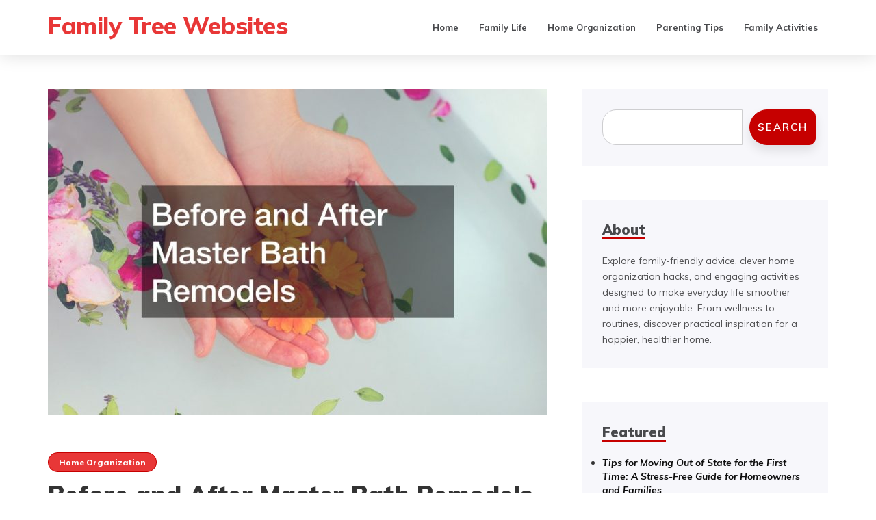

--- FILE ---
content_type: text/html; charset=UTF-8
request_url: https://familytreewebsites.net/before-and-after-master-bath-remodels/
body_size: 12195
content:

<!DOCTYPE html>
<html lang="en-US">
	<head>
		<meta charset="UTF-8">
		<meta name="viewport" content="width=device-width, initial-scale=1">
		<link rel="profile" href="http://gmpg.org/xfn/11">
		<meta name='robots' content='index, follow, max-image-preview:large, max-snippet:-1, max-video-preview:-1' />

	<!-- This site is optimized with the Yoast SEO plugin v26.8 - https://yoast.com/product/yoast-seo-wordpress/ -->
	<title>Before and After Master Bath Remodels - Family Tree Websites</title>
	<link rel="canonical" href="https://familytreewebsites.net/before-and-after-master-bath-remodels/" />
	<meta property="og:locale" content="en_US" />
	<meta property="og:type" content="article" />
	<meta property="og:title" content="Before and After Master Bath Remodels - Family Tree Websites" />
	<meta property="og:description" content="Having your own house or even a rented apartment is a great feeling, but fixing issues within them may sound stressful. A typical concerning area in remodels can be bathrooms. Nevertheless, using professional expertise, even master bath remodels can be [&hellip;]" />
	<meta property="og:url" content="https://familytreewebsites.net/before-and-after-master-bath-remodels/" />
	<meta property="og:site_name" content="Family Tree Websites" />
	<meta property="article:published_time" content="2022-05-09T14:20:13+00:00" />
	<meta property="article:modified_time" content="2025-06-11T10:34:07+00:00" />
	<meta property="og:image" content="https://familytreewebsites.net/wp-content/uploads/2022/05/1761576.jpg" />
	<meta property="og:image:width" content="800" />
	<meta property="og:image:height" content="534" />
	<meta property="og:image:type" content="image/jpeg" />
	<meta name="author" content="Family Tree Websites" />
	<meta name="twitter:card" content="summary_large_image" />
	<meta name="twitter:label1" content="Written by" />
	<meta name="twitter:data1" content="Family Tree Websites" />
	<meta name="twitter:label2" content="Est. reading time" />
	<meta name="twitter:data2" content="1 minute" />
	<!-- / Yoast SEO plugin. -->


<link rel='dns-prefetch' href='//fonts.googleapis.com' />
<link rel="alternate" type="application/rss+xml" title="Family Tree Websites &raquo; Feed" href="https://familytreewebsites.net/feed/" />
<link rel="alternate" type="application/rss+xml" title="Family Tree Websites &raquo; Comments Feed" href="https://familytreewebsites.net/comments/feed/" />
<link rel="alternate" type="application/rss+xml" title="Family Tree Websites &raquo; Before and After Master Bath Remodels Comments Feed" href="https://familytreewebsites.net/before-and-after-master-bath-remodels/feed/" />
<link rel="alternate" title="oEmbed (JSON)" type="application/json+oembed" href="https://familytreewebsites.net/wp-json/oembed/1.0/embed?url=https%3A%2F%2Ffamilytreewebsites.net%2Fbefore-and-after-master-bath-remodels%2F" />
<link rel="alternate" title="oEmbed (XML)" type="text/xml+oembed" href="https://familytreewebsites.net/wp-json/oembed/1.0/embed?url=https%3A%2F%2Ffamilytreewebsites.net%2Fbefore-and-after-master-bath-remodels%2F&#038;format=xml" />
<style id='wp-img-auto-sizes-contain-inline-css' type='text/css'>
img:is([sizes=auto i],[sizes^="auto," i]){contain-intrinsic-size:3000px 1500px}
/*# sourceURL=wp-img-auto-sizes-contain-inline-css */
</style>
<style id='wp-emoji-styles-inline-css' type='text/css'>

	img.wp-smiley, img.emoji {
		display: inline !important;
		border: none !important;
		box-shadow: none !important;
		height: 1em !important;
		width: 1em !important;
		margin: 0 0.07em !important;
		vertical-align: -0.1em !important;
		background: none !important;
		padding: 0 !important;
	}
/*# sourceURL=wp-emoji-styles-inline-css */
</style>
<style id='wp-block-library-inline-css' type='text/css'>
:root{--wp-block-synced-color:#7a00df;--wp-block-synced-color--rgb:122,0,223;--wp-bound-block-color:var(--wp-block-synced-color);--wp-editor-canvas-background:#ddd;--wp-admin-theme-color:#007cba;--wp-admin-theme-color--rgb:0,124,186;--wp-admin-theme-color-darker-10:#006ba1;--wp-admin-theme-color-darker-10--rgb:0,107,160.5;--wp-admin-theme-color-darker-20:#005a87;--wp-admin-theme-color-darker-20--rgb:0,90,135;--wp-admin-border-width-focus:2px}@media (min-resolution:192dpi){:root{--wp-admin-border-width-focus:1.5px}}.wp-element-button{cursor:pointer}:root .has-very-light-gray-background-color{background-color:#eee}:root .has-very-dark-gray-background-color{background-color:#313131}:root .has-very-light-gray-color{color:#eee}:root .has-very-dark-gray-color{color:#313131}:root .has-vivid-green-cyan-to-vivid-cyan-blue-gradient-background{background:linear-gradient(135deg,#00d084,#0693e3)}:root .has-purple-crush-gradient-background{background:linear-gradient(135deg,#34e2e4,#4721fb 50%,#ab1dfe)}:root .has-hazy-dawn-gradient-background{background:linear-gradient(135deg,#faaca8,#dad0ec)}:root .has-subdued-olive-gradient-background{background:linear-gradient(135deg,#fafae1,#67a671)}:root .has-atomic-cream-gradient-background{background:linear-gradient(135deg,#fdd79a,#004a59)}:root .has-nightshade-gradient-background{background:linear-gradient(135deg,#330968,#31cdcf)}:root .has-midnight-gradient-background{background:linear-gradient(135deg,#020381,#2874fc)}:root{--wp--preset--font-size--normal:16px;--wp--preset--font-size--huge:42px}.has-regular-font-size{font-size:1em}.has-larger-font-size{font-size:2.625em}.has-normal-font-size{font-size:var(--wp--preset--font-size--normal)}.has-huge-font-size{font-size:var(--wp--preset--font-size--huge)}.has-text-align-center{text-align:center}.has-text-align-left{text-align:left}.has-text-align-right{text-align:right}.has-fit-text{white-space:nowrap!important}#end-resizable-editor-section{display:none}.aligncenter{clear:both}.items-justified-left{justify-content:flex-start}.items-justified-center{justify-content:center}.items-justified-right{justify-content:flex-end}.items-justified-space-between{justify-content:space-between}.screen-reader-text{border:0;clip-path:inset(50%);height:1px;margin:-1px;overflow:hidden;padding:0;position:absolute;width:1px;word-wrap:normal!important}.screen-reader-text:focus{background-color:#ddd;clip-path:none;color:#444;display:block;font-size:1em;height:auto;left:5px;line-height:normal;padding:15px 23px 14px;text-decoration:none;top:5px;width:auto;z-index:100000}html :where(.has-border-color){border-style:solid}html :where([style*=border-top-color]){border-top-style:solid}html :where([style*=border-right-color]){border-right-style:solid}html :where([style*=border-bottom-color]){border-bottom-style:solid}html :where([style*=border-left-color]){border-left-style:solid}html :where([style*=border-width]){border-style:solid}html :where([style*=border-top-width]){border-top-style:solid}html :where([style*=border-right-width]){border-right-style:solid}html :where([style*=border-bottom-width]){border-bottom-style:solid}html :where([style*=border-left-width]){border-left-style:solid}html :where(img[class*=wp-image-]){height:auto;max-width:100%}:where(figure){margin:0 0 1em}html :where(.is-position-sticky){--wp-admin--admin-bar--position-offset:var(--wp-admin--admin-bar--height,0px)}@media screen and (max-width:600px){html :where(.is-position-sticky){--wp-admin--admin-bar--position-offset:0px}}

/*# sourceURL=wp-block-library-inline-css */
</style><style id='wp-block-search-inline-css' type='text/css'>
.wp-block-search__button{margin-left:10px;word-break:normal}.wp-block-search__button.has-icon{line-height:0}.wp-block-search__button svg{height:1.25em;min-height:24px;min-width:24px;width:1.25em;fill:currentColor;vertical-align:text-bottom}:where(.wp-block-search__button){border:1px solid #ccc;padding:6px 10px}.wp-block-search__inside-wrapper{display:flex;flex:auto;flex-wrap:nowrap;max-width:100%}.wp-block-search__label{width:100%}.wp-block-search.wp-block-search__button-only .wp-block-search__button{box-sizing:border-box;display:flex;flex-shrink:0;justify-content:center;margin-left:0;max-width:100%}.wp-block-search.wp-block-search__button-only .wp-block-search__inside-wrapper{min-width:0!important;transition-property:width}.wp-block-search.wp-block-search__button-only .wp-block-search__input{flex-basis:100%;transition-duration:.3s}.wp-block-search.wp-block-search__button-only.wp-block-search__searchfield-hidden,.wp-block-search.wp-block-search__button-only.wp-block-search__searchfield-hidden .wp-block-search__inside-wrapper{overflow:hidden}.wp-block-search.wp-block-search__button-only.wp-block-search__searchfield-hidden .wp-block-search__input{border-left-width:0!important;border-right-width:0!important;flex-basis:0;flex-grow:0;margin:0;min-width:0!important;padding-left:0!important;padding-right:0!important;width:0!important}:where(.wp-block-search__input){appearance:none;border:1px solid #949494;flex-grow:1;font-family:inherit;font-size:inherit;font-style:inherit;font-weight:inherit;letter-spacing:inherit;line-height:inherit;margin-left:0;margin-right:0;min-width:3rem;padding:8px;text-decoration:unset!important;text-transform:inherit}:where(.wp-block-search__button-inside .wp-block-search__inside-wrapper){background-color:#fff;border:1px solid #949494;box-sizing:border-box;padding:4px}:where(.wp-block-search__button-inside .wp-block-search__inside-wrapper) .wp-block-search__input{border:none;border-radius:0;padding:0 4px}:where(.wp-block-search__button-inside .wp-block-search__inside-wrapper) .wp-block-search__input:focus{outline:none}:where(.wp-block-search__button-inside .wp-block-search__inside-wrapper) :where(.wp-block-search__button){padding:4px 8px}.wp-block-search.aligncenter .wp-block-search__inside-wrapper{margin:auto}.wp-block[data-align=right] .wp-block-search.wp-block-search__button-only .wp-block-search__inside-wrapper{float:right}
/*# sourceURL=https://familytreewebsites.net/wp-includes/blocks/search/style.min.css */
</style>
<style id='wp-block-paragraph-inline-css' type='text/css'>
.is-small-text{font-size:.875em}.is-regular-text{font-size:1em}.is-large-text{font-size:2.25em}.is-larger-text{font-size:3em}.has-drop-cap:not(:focus):first-letter{float:left;font-size:8.4em;font-style:normal;font-weight:100;line-height:.68;margin:.05em .1em 0 0;text-transform:uppercase}body.rtl .has-drop-cap:not(:focus):first-letter{float:none;margin-left:.1em}p.has-drop-cap.has-background{overflow:hidden}:root :where(p.has-background){padding:1.25em 2.375em}:where(p.has-text-color:not(.has-link-color)) a{color:inherit}p.has-text-align-left[style*="writing-mode:vertical-lr"],p.has-text-align-right[style*="writing-mode:vertical-rl"]{rotate:180deg}
/*# sourceURL=https://familytreewebsites.net/wp-includes/blocks/paragraph/style.min.css */
</style>
<style id='global-styles-inline-css' type='text/css'>
:root{--wp--preset--aspect-ratio--square: 1;--wp--preset--aspect-ratio--4-3: 4/3;--wp--preset--aspect-ratio--3-4: 3/4;--wp--preset--aspect-ratio--3-2: 3/2;--wp--preset--aspect-ratio--2-3: 2/3;--wp--preset--aspect-ratio--16-9: 16/9;--wp--preset--aspect-ratio--9-16: 9/16;--wp--preset--color--black: #000000;--wp--preset--color--cyan-bluish-gray: #abb8c3;--wp--preset--color--white: #ffffff;--wp--preset--color--pale-pink: #f78da7;--wp--preset--color--vivid-red: #cf2e2e;--wp--preset--color--luminous-vivid-orange: #ff6900;--wp--preset--color--luminous-vivid-amber: #fcb900;--wp--preset--color--light-green-cyan: #7bdcb5;--wp--preset--color--vivid-green-cyan: #00d084;--wp--preset--color--pale-cyan-blue: #8ed1fc;--wp--preset--color--vivid-cyan-blue: #0693e3;--wp--preset--color--vivid-purple: #9b51e0;--wp--preset--gradient--vivid-cyan-blue-to-vivid-purple: linear-gradient(135deg,rgb(6,147,227) 0%,rgb(155,81,224) 100%);--wp--preset--gradient--light-green-cyan-to-vivid-green-cyan: linear-gradient(135deg,rgb(122,220,180) 0%,rgb(0,208,130) 100%);--wp--preset--gradient--luminous-vivid-amber-to-luminous-vivid-orange: linear-gradient(135deg,rgb(252,185,0) 0%,rgb(255,105,0) 100%);--wp--preset--gradient--luminous-vivid-orange-to-vivid-red: linear-gradient(135deg,rgb(255,105,0) 0%,rgb(207,46,46) 100%);--wp--preset--gradient--very-light-gray-to-cyan-bluish-gray: linear-gradient(135deg,rgb(238,238,238) 0%,rgb(169,184,195) 100%);--wp--preset--gradient--cool-to-warm-spectrum: linear-gradient(135deg,rgb(74,234,220) 0%,rgb(151,120,209) 20%,rgb(207,42,186) 40%,rgb(238,44,130) 60%,rgb(251,105,98) 80%,rgb(254,248,76) 100%);--wp--preset--gradient--blush-light-purple: linear-gradient(135deg,rgb(255,206,236) 0%,rgb(152,150,240) 100%);--wp--preset--gradient--blush-bordeaux: linear-gradient(135deg,rgb(254,205,165) 0%,rgb(254,45,45) 50%,rgb(107,0,62) 100%);--wp--preset--gradient--luminous-dusk: linear-gradient(135deg,rgb(255,203,112) 0%,rgb(199,81,192) 50%,rgb(65,88,208) 100%);--wp--preset--gradient--pale-ocean: linear-gradient(135deg,rgb(255,245,203) 0%,rgb(182,227,212) 50%,rgb(51,167,181) 100%);--wp--preset--gradient--electric-grass: linear-gradient(135deg,rgb(202,248,128) 0%,rgb(113,206,126) 100%);--wp--preset--gradient--midnight: linear-gradient(135deg,rgb(2,3,129) 0%,rgb(40,116,252) 100%);--wp--preset--font-size--small: 13px;--wp--preset--font-size--medium: 20px;--wp--preset--font-size--large: 36px;--wp--preset--font-size--x-large: 42px;--wp--preset--spacing--20: 0.44rem;--wp--preset--spacing--30: 0.67rem;--wp--preset--spacing--40: 1rem;--wp--preset--spacing--50: 1.5rem;--wp--preset--spacing--60: 2.25rem;--wp--preset--spacing--70: 3.38rem;--wp--preset--spacing--80: 5.06rem;--wp--preset--shadow--natural: 6px 6px 9px rgba(0, 0, 0, 0.2);--wp--preset--shadow--deep: 12px 12px 50px rgba(0, 0, 0, 0.4);--wp--preset--shadow--sharp: 6px 6px 0px rgba(0, 0, 0, 0.2);--wp--preset--shadow--outlined: 6px 6px 0px -3px rgb(255, 255, 255), 6px 6px rgb(0, 0, 0);--wp--preset--shadow--crisp: 6px 6px 0px rgb(0, 0, 0);}:where(.is-layout-flex){gap: 0.5em;}:where(.is-layout-grid){gap: 0.5em;}body .is-layout-flex{display: flex;}.is-layout-flex{flex-wrap: wrap;align-items: center;}.is-layout-flex > :is(*, div){margin: 0;}body .is-layout-grid{display: grid;}.is-layout-grid > :is(*, div){margin: 0;}:where(.wp-block-columns.is-layout-flex){gap: 2em;}:where(.wp-block-columns.is-layout-grid){gap: 2em;}:where(.wp-block-post-template.is-layout-flex){gap: 1.25em;}:where(.wp-block-post-template.is-layout-grid){gap: 1.25em;}.has-black-color{color: var(--wp--preset--color--black) !important;}.has-cyan-bluish-gray-color{color: var(--wp--preset--color--cyan-bluish-gray) !important;}.has-white-color{color: var(--wp--preset--color--white) !important;}.has-pale-pink-color{color: var(--wp--preset--color--pale-pink) !important;}.has-vivid-red-color{color: var(--wp--preset--color--vivid-red) !important;}.has-luminous-vivid-orange-color{color: var(--wp--preset--color--luminous-vivid-orange) !important;}.has-luminous-vivid-amber-color{color: var(--wp--preset--color--luminous-vivid-amber) !important;}.has-light-green-cyan-color{color: var(--wp--preset--color--light-green-cyan) !important;}.has-vivid-green-cyan-color{color: var(--wp--preset--color--vivid-green-cyan) !important;}.has-pale-cyan-blue-color{color: var(--wp--preset--color--pale-cyan-blue) !important;}.has-vivid-cyan-blue-color{color: var(--wp--preset--color--vivid-cyan-blue) !important;}.has-vivid-purple-color{color: var(--wp--preset--color--vivid-purple) !important;}.has-black-background-color{background-color: var(--wp--preset--color--black) !important;}.has-cyan-bluish-gray-background-color{background-color: var(--wp--preset--color--cyan-bluish-gray) !important;}.has-white-background-color{background-color: var(--wp--preset--color--white) !important;}.has-pale-pink-background-color{background-color: var(--wp--preset--color--pale-pink) !important;}.has-vivid-red-background-color{background-color: var(--wp--preset--color--vivid-red) !important;}.has-luminous-vivid-orange-background-color{background-color: var(--wp--preset--color--luminous-vivid-orange) !important;}.has-luminous-vivid-amber-background-color{background-color: var(--wp--preset--color--luminous-vivid-amber) !important;}.has-light-green-cyan-background-color{background-color: var(--wp--preset--color--light-green-cyan) !important;}.has-vivid-green-cyan-background-color{background-color: var(--wp--preset--color--vivid-green-cyan) !important;}.has-pale-cyan-blue-background-color{background-color: var(--wp--preset--color--pale-cyan-blue) !important;}.has-vivid-cyan-blue-background-color{background-color: var(--wp--preset--color--vivid-cyan-blue) !important;}.has-vivid-purple-background-color{background-color: var(--wp--preset--color--vivid-purple) !important;}.has-black-border-color{border-color: var(--wp--preset--color--black) !important;}.has-cyan-bluish-gray-border-color{border-color: var(--wp--preset--color--cyan-bluish-gray) !important;}.has-white-border-color{border-color: var(--wp--preset--color--white) !important;}.has-pale-pink-border-color{border-color: var(--wp--preset--color--pale-pink) !important;}.has-vivid-red-border-color{border-color: var(--wp--preset--color--vivid-red) !important;}.has-luminous-vivid-orange-border-color{border-color: var(--wp--preset--color--luminous-vivid-orange) !important;}.has-luminous-vivid-amber-border-color{border-color: var(--wp--preset--color--luminous-vivid-amber) !important;}.has-light-green-cyan-border-color{border-color: var(--wp--preset--color--light-green-cyan) !important;}.has-vivid-green-cyan-border-color{border-color: var(--wp--preset--color--vivid-green-cyan) !important;}.has-pale-cyan-blue-border-color{border-color: var(--wp--preset--color--pale-cyan-blue) !important;}.has-vivid-cyan-blue-border-color{border-color: var(--wp--preset--color--vivid-cyan-blue) !important;}.has-vivid-purple-border-color{border-color: var(--wp--preset--color--vivid-purple) !important;}.has-vivid-cyan-blue-to-vivid-purple-gradient-background{background: var(--wp--preset--gradient--vivid-cyan-blue-to-vivid-purple) !important;}.has-light-green-cyan-to-vivid-green-cyan-gradient-background{background: var(--wp--preset--gradient--light-green-cyan-to-vivid-green-cyan) !important;}.has-luminous-vivid-amber-to-luminous-vivid-orange-gradient-background{background: var(--wp--preset--gradient--luminous-vivid-amber-to-luminous-vivid-orange) !important;}.has-luminous-vivid-orange-to-vivid-red-gradient-background{background: var(--wp--preset--gradient--luminous-vivid-orange-to-vivid-red) !important;}.has-very-light-gray-to-cyan-bluish-gray-gradient-background{background: var(--wp--preset--gradient--very-light-gray-to-cyan-bluish-gray) !important;}.has-cool-to-warm-spectrum-gradient-background{background: var(--wp--preset--gradient--cool-to-warm-spectrum) !important;}.has-blush-light-purple-gradient-background{background: var(--wp--preset--gradient--blush-light-purple) !important;}.has-blush-bordeaux-gradient-background{background: var(--wp--preset--gradient--blush-bordeaux) !important;}.has-luminous-dusk-gradient-background{background: var(--wp--preset--gradient--luminous-dusk) !important;}.has-pale-ocean-gradient-background{background: var(--wp--preset--gradient--pale-ocean) !important;}.has-electric-grass-gradient-background{background: var(--wp--preset--gradient--electric-grass) !important;}.has-midnight-gradient-background{background: var(--wp--preset--gradient--midnight) !important;}.has-small-font-size{font-size: var(--wp--preset--font-size--small) !important;}.has-medium-font-size{font-size: var(--wp--preset--font-size--medium) !important;}.has-large-font-size{font-size: var(--wp--preset--font-size--large) !important;}.has-x-large-font-size{font-size: var(--wp--preset--font-size--x-large) !important;}
/*# sourceURL=global-styles-inline-css */
</style>

<style id='classic-theme-styles-inline-css' type='text/css'>
/*! This file is auto-generated */
.wp-block-button__link{color:#fff;background-color:#32373c;border-radius:9999px;box-shadow:none;text-decoration:none;padding:calc(.667em + 2px) calc(1.333em + 2px);font-size:1.125em}.wp-block-file__button{background:#32373c;color:#fff;text-decoration:none}
/*# sourceURL=/wp-includes/css/classic-themes.min.css */
</style>
<link rel='stylesheet' id='avrilly-webfonts-css' href='//fonts.googleapis.com/css?family=Muli%3A400%2C400italic%2C600%2C600italic%2C700%2C700italic%2C800%2C800italic%2C900%2C900italic%7COpen+Sans%3A400%2C500%2C700&#038;subset=latin%2Clatin-ext' type='text/css' media='all' />
<link rel='stylesheet' id='bootstrap-css' href='https://familytreewebsites.net/wp-content/themes/avrilly/css/bootstrap.min.css?ver=6.9' type='text/css' media='all' />
<link rel='stylesheet' id='font-awesome-css' href='https://familytreewebsites.net/wp-content/themes/avrilly/css/font-awesome.min.css?ver=6.9' type='text/css' media='all' />
<link rel='stylesheet' id='avrilly-style-css' href='https://familytreewebsites.net/wp-content/themes/avrilly/style.css?ver=6.9' type='text/css' media='all' />
<script type="text/javascript" src="https://familytreewebsites.net/wp-includes/js/jquery/jquery.min.js?ver=3.7.1" id="jquery-core-js"></script>
<script type="text/javascript" src="https://familytreewebsites.net/wp-includes/js/jquery/jquery-migrate.min.js?ver=3.4.1" id="jquery-migrate-js"></script>
<script type="text/javascript" src="https://familytreewebsites.net/wp-content/themes/avrilly/js/bootstrap.min.js?ver=6.9" id="bootstrap-js"></script>
<script type="text/javascript" src="https://familytreewebsites.net/wp-content/themes/avrilly/js/slick.min.js?ver=6.9" id="jquery-slick-js"></script>
<script type="text/javascript" src="https://familytreewebsites.net/wp-content/themes/avrilly/js/avrilly.js?ver=6.9" id="avrilly-js-js"></script>
<link rel="https://api.w.org/" href="https://familytreewebsites.net/wp-json/" /><link rel="alternate" title="JSON" type="application/json" href="https://familytreewebsites.net/wp-json/wp/v2/posts/1373" /><link rel="EditURI" type="application/rsd+xml" title="RSD" href="https://familytreewebsites.net/xmlrpc.php?rsd" />
<meta name="generator" content="WordPress 6.9" />
<link rel='shortlink' href='https://familytreewebsites.net/?p=1373' />


<!-- This site is optimized with the Schema plugin v1.7.9.6 - https://schema.press -->
<script type="application/ld+json">{"@context":"https:\/\/schema.org\/","@type":"BlogPosting","mainEntityOfPage":{"@type":"WebPage","@id":"https:\/\/familytreewebsites.net\/before-and-after-master-bath-remodels\/"},"url":"https:\/\/familytreewebsites.net\/before-and-after-master-bath-remodels\/","headline":"Before and After Master Bath Remodels","datePublished":"2022-05-09T14:20:13+00:00","dateModified":"2025-06-11T10:34:07+00:00","publisher":{"@type":"Organization","@id":"https:\/\/familytreewebsites.net\/#organization","name":"Family Tree Websites","logo":{"@type":"ImageObject","url":"","width":600,"height":60}},"image":{"@type":"ImageObject","url":"https:\/\/familytreewebsites.net\/wp-content\/uploads\/2022\/05\/1761576.jpg","width":800,"height":534},"articleSection":"Home Organization","description":"Having your own house or even a rented apartment is a great feeling, but fixing issues within them may sound stressful. A typical concerning area in remodels can be bathrooms. Nevertheless, using professional expertise, even master bath remodels can be affordable and impressive. Whether you are planning on faucet","author":{"@type":"Person","name":"Family Tree Websites","url":"https:\/\/familytreewebsites.net\/author\/family-tree-websites\/","image":{"@type":"ImageObject","url":"https:\/\/secure.gravatar.com\/avatar\/9baecf92bae6639a4e61738fb5c8b53b063b214f232b91bd950a7b295f0cd154?s=96&d=monsterid&r=g","height":96,"width":96}}}</script>

<style type="text/css" id="avrilly-custom-theme-css">.widget-title span, .widget ul li a:hover { box-shadow: #c60000 0 -3px 0 inset;}.nav>li>a:focus, .nav>li>a:hover, .dropdown-menu>li>a:focus, .dropdown-menu>li>a:hover, .post-header .cat a:hover, #back-top a { background-color: #c60000; }.post-header .cat a, .page-numbers li a, .widget_tag_cloud a, .widget_tag_cloud a:hover { border-color: #c60000; }.post-meta span i, .post-header span i, blockquote:before { color: #c60000; }.read-more a, .ot-widget-about-author .author-post .read-more a, .null-instagram-feed p a, button, input[type="button"], input[type="reset"], input[type="submit"], .comments-title { background-color:#c60000}.comment-reply-link:hover, .comment-reply-login:hover, .page-numbers .current, .page-numbers li a:hover, .ot-widget-socials a, .widget_search button { border-color: #c60000; background-color: #c60000;}</style><meta name="generator" content="speculation-rules 1.6.0">
<meta name="ahrefs-site-verification" content="1a1cea6ca927835ba8bf44cf778e8246bc4e456a80f2678363020750c29153e8">
	</head>
	<body class="wp-singular post-template-default single single-post postid-1373 single-format-standard wp-theme-avrilly">

		
		<!-- Navigation -->
		<nav class="navbar" role="navigation">
			<div class="container">
				<!-- Brand and toggle get grouped for better mobile display --> 
				<div class="navbar-header"> 
					<button type="button" class="navbar-toggle" data-toggle="collapse" data-target=".navbar-ex2-collapse"> 
						<span class="sr-only">Toggle navigation</span> 
						<span class="icon-bar"></span> 
						<span class="icon-bar"></span> 
						<span class="icon-bar"></span> 
					</button> 
					<hgroup><h1><a href="https://familytreewebsites.net/" rel="home">Family Tree Websites</a></h1><div class="description"></div></hgroup>				</div>

				<div class="collapse navbar-collapse navbar-ex2-collapse"><ul id="menu-main-menu" class="nav navbar-nav"><li itemscope="itemscope" itemtype="https://www.schema.org/SiteNavigationElement" id="menu-item-176" class="menu-item menu-item-type-custom menu-item-object-custom menu-item-home menu-item-176 nav-item"><a title="Home" href="http://familytreewebsites.net/" class="nav-link">Home</a></li>
<li itemscope="itemscope" itemtype="https://www.schema.org/SiteNavigationElement" id="menu-item-2238" class="menu-item menu-item-type-taxonomy menu-item-object-category menu-item-2238 nav-item"><a title="Family Life" href="https://familytreewebsites.net/category/family-life/" class="nav-link">Family Life</a></li>
<li itemscope="itemscope" itemtype="https://www.schema.org/SiteNavigationElement" id="menu-item-2239" class="menu-item menu-item-type-taxonomy menu-item-object-category current-post-ancestor current-menu-parent current-post-parent active menu-item-2239 nav-item"><a title="Home Organization" href="https://familytreewebsites.net/category/home-organization/" class="nav-link">Home Organization</a></li>
<li itemscope="itemscope" itemtype="https://www.schema.org/SiteNavigationElement" id="menu-item-2240" class="menu-item menu-item-type-taxonomy menu-item-object-category menu-item-2240 nav-item"><a title="Parenting Tips" href="https://familytreewebsites.net/category/parenting-tips/" class="nav-link">Parenting Tips</a></li>
<li itemscope="itemscope" itemtype="https://www.schema.org/SiteNavigationElement" id="menu-item-2241" class="menu-item menu-item-type-taxonomy menu-item-object-category menu-item-2241 nav-item"><a title="Family Activities" href="https://familytreewebsites.net/category/family-activities/" class="nav-link">Family Activities</a></li>
</ul></div>			</div>
		</nav>
		<!-- End: Navigation -->

		
				
			<!-- BEGIN .container -->
			<div class="container mz-sidebar-right">

			<div id="content">
				<div class="row">
					<div class="col-md-8">

	<div id="primary" class="content-area">
		<main id="main" class="site-main" role="main">

		
									<article  id="post-1373" class="post-1373 post type-post status-publish format-standard has-post-thumbnail hentry category-home-organization">

							<div class="post-image">
																	<a href="https://familytreewebsites.net/before-and-after-master-bath-remodels/" title="Before and After Master Bath Remodels">
									<img width="730" height="476" src="https://familytreewebsites.net/wp-content/uploads/2022/05/1761576-730x476.jpg" class="attachment-avrilly-middle-thumbnail size-avrilly-middle-thumbnail wp-post-image" alt="" decoding="async" fetchpriority="high" />									</a>
															</div>

							<div class="article-post-body">

							<div class="post-header">
								<div class="cat"><a href="https://familytreewebsites.net/category/home-organization/" rel="category tag">Home Organization</a></div>
								<h1>Before and After Master Bath Remodels</h1>

								<div class="post-meta">
																			<span><i class="fa fa-calendar"></i>May 9, 2022</span>
										<span><i class="fa fa-user"></i><a href="https://familytreewebsites.net/author/family-tree-websites/" title="Posts by Family Tree Websites" rel="author">Family Tree Websites</a></span>
																					<span><i class="fa fa-commenting-o"></i><a href="https://familytreewebsites.net/before-and-after-master-bath-remodels/#respond">0 Comments</a></span>
																												</div>

							</div>

							<div class="post-entry">
								<img decoding="async" src="/wp-content/uploads/2021/09/ftc-disclosure-090121.jpg" style="width:100%; margin:auto;">

<p>Having your own house or even a rented apartment is a great feeling, but fixing issues within them may sound stressful. A typical concerning area in remodels can be bathrooms. Nevertheless, using professional expertise, even  <a href='https://www.abodecontracting.com/bathroom-remodeling'>master bath remodels</a> can be affordable and impressive. Whether you are planning on faucet and accessory replacements, adding new tiles and countertops, or even fixing solutions with the subfloor, remodeling can help you achieve it all. </p>
<p> <iframe width='700' height='470' src='https://www.youtube.com/embed/u6vfg3BcgmI' frameborder='0' allow='accelerometer; autoplay; clipboard-write; encrypted-media; gyroscope; picture-in-picture' allowfullscreen></iframe><br /><a href='https://www.youtube.com/watch?v=u6vfg3BcgmI' rel='nofollow'>Video Source</a></p>
<p>Exemplary to master bath remodels, the trailside house ventured on its new-look journey by setting out a plan first. With everything envisioned, the existing surfaces were ripped-off their tiles to expose the bare cement. How this also helped was by exposing the underlying system and better help in analyzing and ruling out plumbing issues if any. Following this, plumbing fixtures per altered positions and accessory types were installed. Similarly, because it involved improvement with the tub, new valves were placed. Post this, the newly selected tiles and countertops were laid to complete the look. And if you are wondering how a new color theme can furnish an absolute novel look for pre-existing bathrooms, the trailside house forms a good example of master bath remodels. </p>
<p><img src='https://s3.amazonaws.com/xrw/2266_1373_1770056_1.jpg' width='600'></p>
															</div>

							<div class="post-meta">
															</div>

							</div>

						</article>
			
	<nav class="navigation post-navigation" aria-label="Posts">
		<h2 class="screen-reader-text">Post navigation</h2>
		<div class="nav-links"><div class="nav-previous"><a href="https://familytreewebsites.net/the-safe-way-to-cut-trees/" rel="prev"><span class="meta-nav">Previous Post</span> The Safe Way to Cut Trees</a></div><div class="nav-next"><a href="https://familytreewebsites.net/how-to-hire-a-great-home-renovation-contractor/" rel="next"><span class="meta-nav">Next Post</span> How to Hire a Great Home Renovation Contractor</a></div></div>
	</nav>
			
<div id="comments" class="comments-area">

	
		<div id="respond" class="comment-respond">
		<h3 id="reply-title" class="comment-reply-title">Leave a Reply</h3><p class="must-log-in">You must be <a href="https://familytreewebsites.net/wp-login.php?redirect_to=https%3A%2F%2Ffamilytreewebsites.net%2Fbefore-and-after-master-bath-remodels%2F">logged in</a> to post a comment.</p>	</div><!-- #respond -->
	
</div><!-- #comments -->

		
		</main><!-- #main -->
	</div><!-- #primary -->

				</div>

				
			            

				<div class="col-md-4">
					<div id="sidebar" class="sidebar">

						<div id="block-2" class="widget widget_block widget_search"><form role="search" method="get" action="https://familytreewebsites.net/" class="wp-block-search__button-outside wp-block-search__text-button wp-block-search"    ><label class="wp-block-search__label screen-reader-text" for="wp-block-search__input-1" >Search</label><div class="wp-block-search__inside-wrapper" ><input class="wp-block-search__input" id="wp-block-search__input-1" placeholder="" value="" type="search" name="s" required /><button aria-label="Search" class="wp-block-search__button wp-element-button" type="submit" >Search</button></div></form></div><div id="block-3" class="widget widget_block"><div class="widget-title"><span>About</span></div><div class="wp-widget-group__inner-blocks">
<p>Explore family-friendly advice, clever home organization hacks, and engaging activities designed to make everyday life smoother and more enjoyable. From wellness to routines, discover practical inspiration for a happier, healthier home.</p>
</div></div><div id="listcategorypostswidget-2" class="widget widget_listcategorypostswidget"><div class="widget-title"><span>Featured</span></div><ul class="lcp_catlist" id="lcp_instance_listcategorypostswidget-2"><li><a href="https://familytreewebsites.net/tips-for-moving-out-of-state-for-the-first-time-a-stress-free-guide-for-homeowners-and-families/">Tips for Moving Out of State for the First Time: A Stress-Free Guide for Homeowners and Families</a></li><li><a href="https://familytreewebsites.net/top-10-tips-for-moving-across-the-country-without-the-stress-homeowners-guide/">Top 10 Tips for Moving Across the Country Without the Stress: Homeowner’s Guide</a></li></ul></div>
		<div id="recent-posts-4" class="widget widget_recent_entries">
		<div class="widget-title"><span>Recent Posts</span></div>
		<ul>
											<li>
					<a href="https://familytreewebsites.net/building-a-safer-tomorrow-family-centered-renovation-ideas/">Building a Safer Tomorrow: Family-Centered Renovation Ideas</a>
									</li>
											<li>
					<a href="https://familytreewebsites.net/how-urgent-care-for-children-supports-after-hours-health-needs/">How Urgent Care for Children Supports After-Hours Health Needs</a>
									</li>
											<li>
					<a href="https://familytreewebsites.net/the-best-indoor-and-outdoor-family-reunion-games-everyone-will-love/">The Best Indoor and Outdoor Family Reunion Games Everyone Will Love</a>
									</li>
											<li>
					<a href="https://familytreewebsites.net/family-reunion-ideas-for-all-seasons-spring-summer-fall-winter-fun/">Family Reunion Ideas for All Seasons: Spring, Summer, Fall &#038; Winter Fun</a>
									</li>
											<li>
					<a href="https://familytreewebsites.net/what-to-expect-from-a-quality-local-preschool-program/">What to Expect from a Quality Local Preschool Program</a>
									</li>
					</ul>

		</div><div id="calendar-3" class="widget widget_calendar"><div id="calendar_wrap" class="calendar_wrap"><table id="wp-calendar" class="wp-calendar-table">
	<caption>January 2026</caption>
	<thead>
	<tr>
		<th scope="col" aria-label="Monday">M</th>
		<th scope="col" aria-label="Tuesday">T</th>
		<th scope="col" aria-label="Wednesday">W</th>
		<th scope="col" aria-label="Thursday">T</th>
		<th scope="col" aria-label="Friday">F</th>
		<th scope="col" aria-label="Saturday">S</th>
		<th scope="col" aria-label="Sunday">S</th>
	</tr>
	</thead>
	<tbody>
	<tr>
		<td colspan="3" class="pad">&nbsp;</td><td>1</td><td>2</td><td>3</td><td>4</td>
	</tr>
	<tr>
		<td>5</td><td>6</td><td>7</td><td>8</td><td>9</td><td>10</td><td>11</td>
	</tr>
	<tr>
		<td>12</td><td>13</td><td>14</td><td>15</td><td>16</td><td>17</td><td>18</td>
	</tr>
	<tr>
		<td>19</td><td>20</td><td>21</td><td>22</td><td>23</td><td>24</td><td>25</td>
	</tr>
	<tr>
		<td>26</td><td id="today">27</td><td>28</td><td>29</td><td>30</td><td>31</td>
		<td class="pad" colspan="1">&nbsp;</td>
	</tr>
	</tbody>
	</table><nav aria-label="Previous and next months" class="wp-calendar-nav">
		<span class="wp-calendar-nav-prev"><a href="https://familytreewebsites.net/2025/09/">&laquo; Sep</a></span>
		<span class="pad">&nbsp;</span>
		<span class="wp-calendar-nav-next">&nbsp;</span>
	</nav></div></div><div id="archives-4" class="widget widget_archive"><div class="widget-title"><span>Archives</span></div>		<label class="screen-reader-text" for="archives-dropdown-4">Archives</label>
		<select id="archives-dropdown-4" name="archive-dropdown">
			
			<option value="">Select Month</option>
				<option value='https://familytreewebsites.net/2025/09/'> September 2025 </option>
	<option value='https://familytreewebsites.net/2025/07/'> July 2025 </option>
	<option value='https://familytreewebsites.net/2025/06/'> June 2025 </option>
	<option value='https://familytreewebsites.net/2025/05/'> May 2025 </option>
	<option value='https://familytreewebsites.net/2025/03/'> March 2025 </option>
	<option value='https://familytreewebsites.net/2025/02/'> February 2025 </option>
	<option value='https://familytreewebsites.net/2024/12/'> December 2024 </option>
	<option value='https://familytreewebsites.net/2024/11/'> November 2024 </option>
	<option value='https://familytreewebsites.net/2024/10/'> October 2024 </option>
	<option value='https://familytreewebsites.net/2024/09/'> September 2024 </option>
	<option value='https://familytreewebsites.net/2024/08/'> August 2024 </option>
	<option value='https://familytreewebsites.net/2024/07/'> July 2024 </option>
	<option value='https://familytreewebsites.net/2024/06/'> June 2024 </option>
	<option value='https://familytreewebsites.net/2024/05/'> May 2024 </option>
	<option value='https://familytreewebsites.net/2024/04/'> April 2024 </option>
	<option value='https://familytreewebsites.net/2024/03/'> March 2024 </option>
	<option value='https://familytreewebsites.net/2024/02/'> February 2024 </option>
	<option value='https://familytreewebsites.net/2024/01/'> January 2024 </option>
	<option value='https://familytreewebsites.net/2023/12/'> December 2023 </option>
	<option value='https://familytreewebsites.net/2023/11/'> November 2023 </option>
	<option value='https://familytreewebsites.net/2023/10/'> October 2023 </option>
	<option value='https://familytreewebsites.net/2023/07/'> July 2023 </option>
	<option value='https://familytreewebsites.net/2023/06/'> June 2023 </option>
	<option value='https://familytreewebsites.net/2023/05/'> May 2023 </option>
	<option value='https://familytreewebsites.net/2023/04/'> April 2023 </option>
	<option value='https://familytreewebsites.net/2023/03/'> March 2023 </option>
	<option value='https://familytreewebsites.net/2023/02/'> February 2023 </option>
	<option value='https://familytreewebsites.net/2023/01/'> January 2023 </option>
	<option value='https://familytreewebsites.net/2022/12/'> December 2022 </option>
	<option value='https://familytreewebsites.net/2022/11/'> November 2022 </option>
	<option value='https://familytreewebsites.net/2022/10/'> October 2022 </option>
	<option value='https://familytreewebsites.net/2022/09/'> September 2022 </option>
	<option value='https://familytreewebsites.net/2022/08/'> August 2022 </option>
	<option value='https://familytreewebsites.net/2022/07/'> July 2022 </option>
	<option value='https://familytreewebsites.net/2022/06/'> June 2022 </option>
	<option value='https://familytreewebsites.net/2022/05/'> May 2022 </option>
	<option value='https://familytreewebsites.net/2022/04/'> April 2022 </option>
	<option value='https://familytreewebsites.net/2022/03/'> March 2022 </option>
	<option value='https://familytreewebsites.net/2022/02/'> February 2022 </option>
	<option value='https://familytreewebsites.net/2022/01/'> January 2022 </option>
	<option value='https://familytreewebsites.net/2021/12/'> December 2021 </option>
	<option value='https://familytreewebsites.net/2021/10/'> October 2021 </option>
	<option value='https://familytreewebsites.net/2021/08/'> August 2021 </option>
	<option value='https://familytreewebsites.net/2021/07/'> July 2021 </option>
	<option value='https://familytreewebsites.net/2021/06/'> June 2021 </option>
	<option value='https://familytreewebsites.net/2019/05/'> May 2019 </option>
	<option value='https://familytreewebsites.net/2019/04/'> April 2019 </option>
	<option value='https://familytreewebsites.net/2019/03/'> March 2019 </option>
	<option value='https://familytreewebsites.net/2019/02/'> February 2019 </option>
	<option value='https://familytreewebsites.net/2019/01/'> January 2019 </option>
	<option value='https://familytreewebsites.net/2018/12/'> December 2018 </option>
	<option value='https://familytreewebsites.net/2018/11/'> November 2018 </option>
	<option value='https://familytreewebsites.net/2018/10/'> October 2018 </option>
	<option value='https://familytreewebsites.net/2018/09/'> September 2018 </option>
	<option value='https://familytreewebsites.net/2018/08/'> August 2018 </option>
	<option value='https://familytreewebsites.net/2018/07/'> July 2018 </option>
	<option value='https://familytreewebsites.net/2018/06/'> June 2018 </option>
	<option value='https://familytreewebsites.net/2018/05/'> May 2018 </option>
	<option value='https://familytreewebsites.net/2018/04/'> April 2018 </option>
	<option value='https://familytreewebsites.net/2018/03/'> March 2018 </option>
	<option value='https://familytreewebsites.net/2018/02/'> February 2018 </option>
	<option value='https://familytreewebsites.net/2018/01/'> January 2018 </option>
	<option value='https://familytreewebsites.net/2017/12/'> December 2017 </option>
	<option value='https://familytreewebsites.net/2017/11/'> November 2017 </option>
	<option value='https://familytreewebsites.net/2017/10/'> October 2017 </option>
	<option value='https://familytreewebsites.net/2017/09/'> September 2017 </option>
	<option value='https://familytreewebsites.net/2017/08/'> August 2017 </option>
	<option value='https://familytreewebsites.net/2017/07/'> July 2017 </option>
	<option value='https://familytreewebsites.net/2017/06/'> June 2017 </option>
	<option value='https://familytreewebsites.net/2017/05/'> May 2017 </option>
	<option value='https://familytreewebsites.net/2017/04/'> April 2017 </option>
	<option value='https://familytreewebsites.net/2017/03/'> March 2017 </option>
	<option value='https://familytreewebsites.net/2017/01/'> January 2017 </option>
	<option value='https://familytreewebsites.net/2016/12/'> December 2016 </option>
	<option value='https://familytreewebsites.net/2016/11/'> November 2016 </option>
	<option value='https://familytreewebsites.net/2016/04/'> April 2016 </option>
	<option value='https://familytreewebsites.net/2014/02/'> February 2014 </option>
	<option value='https://familytreewebsites.net/2014/01/'> January 2014 </option>
	<option value='https://familytreewebsites.net/2013/12/'> December 2013 </option>
	<option value='https://familytreewebsites.net/2013/11/'> November 2013 </option>
	<option value='https://familytreewebsites.net/2013/10/'> October 2013 </option>
	<option value='https://familytreewebsites.net/2013/08/'> August 2013 </option>
	<option value='https://familytreewebsites.net/2013/06/'> June 2013 </option>
	<option value='https://familytreewebsites.net/2013/05/'> May 2013 </option>
	<option value='https://familytreewebsites.net/2013/04/'> April 2013 </option>
	<option value='https://familytreewebsites.net/2013/03/'> March 2013 </option>
	<option value='https://familytreewebsites.net/2012/01/'> January 2012 </option>

		</select>

			<script type="text/javascript">
/* <![CDATA[ */

( ( dropdownId ) => {
	const dropdown = document.getElementById( dropdownId );
	function onSelectChange() {
		setTimeout( () => {
			if ( 'escape' === dropdown.dataset.lastkey ) {
				return;
			}
			if ( dropdown.value ) {
				document.location.href = dropdown.value;
			}
		}, 250 );
	}
	function onKeyUp( event ) {
		if ( 'Escape' === event.key ) {
			dropdown.dataset.lastkey = 'escape';
		} else {
			delete dropdown.dataset.lastkey;
		}
	}
	function onClick() {
		delete dropdown.dataset.lastkey;
	}
	dropdown.addEventListener( 'keyup', onKeyUp );
	dropdown.addEventListener( 'click', onClick );
	dropdown.addEventListener( 'change', onSelectChange );
})( "archives-dropdown-4" );

//# sourceURL=WP_Widget_Archives%3A%3Awidget
/* ]]> */
</script>
</div>					</div>
				</div>
				
			

				</div><!-- END #content -->
			
			</div><!-- END .row -->
		
		</div><!-- END .container -->

		<footer class="mz-footer" id="footer">
			<div class="container">

											<div class="mz-footer-menu">
							<div class="menu-footer-menu-container"><ul id="footer-menu" class="menu"><li id="menu-item-179" class="menu-item menu-item-type-custom menu-item-object-custom menu-item-179"><a href="http://familytreewebsites.net/sitemap_index.xml">Sitemap</a></li>
</ul></div>						</div>
					
					<div class="mz-footer-bottom">
							<div class="site-info">
		&copy; Family Tree Websites. All rights reserved.		</div><!-- .site-info -->

	Theme by <a href="https://moozthemes.com" rel="nofollow" target="_blank">MOOZ Themes</a> Powered by <a href="http://wordpress.org/" target="_blank">WordPress</a>					</div>

			</div>
		</footer>

		<!-- back to top button -->
		<p id="back-top">
			<a href="#top"><i class="fa fa-angle-up"></i></a>
		</p>

		<script type="speculationrules">
{"prerender":[{"source":"document","where":{"and":[{"href_matches":"/*"},{"not":{"href_matches":["/wp-*.php","/wp-admin/*","/wp-content/uploads/*","/wp-content/*","/wp-content/plugins/*","/wp-content/themes/avrilly/*","/*\\?(.+)"]}},{"not":{"selector_matches":"a[rel~=\"nofollow\"]"}},{"not":{"selector_matches":".no-prerender, .no-prerender a"}},{"not":{"selector_matches":".no-prefetch, .no-prefetch a"}}]},"eagerness":"moderate"}]}
</script>
<div id="footersect">
    <p class="text-center">© 
        <script>
            var CurrentYear = new Date().getFullYear()
            document.write(CurrentYear)
        </script>
		All Rights Reserved | Family Tree Websites | <a href="/sitemap">Sitemap</a>
    </p><script id="wp-emoji-settings" type="application/json">
{"baseUrl":"https://s.w.org/images/core/emoji/17.0.2/72x72/","ext":".png","svgUrl":"https://s.w.org/images/core/emoji/17.0.2/svg/","svgExt":".svg","source":{"concatemoji":"https://familytreewebsites.net/wp-includes/js/wp-emoji-release.min.js?ver=6.9"}}
</script>
<script type="module">
/* <![CDATA[ */
/*! This file is auto-generated */
const a=JSON.parse(document.getElementById("wp-emoji-settings").textContent),o=(window._wpemojiSettings=a,"wpEmojiSettingsSupports"),s=["flag","emoji"];function i(e){try{var t={supportTests:e,timestamp:(new Date).valueOf()};sessionStorage.setItem(o,JSON.stringify(t))}catch(e){}}function c(e,t,n){e.clearRect(0,0,e.canvas.width,e.canvas.height),e.fillText(t,0,0);t=new Uint32Array(e.getImageData(0,0,e.canvas.width,e.canvas.height).data);e.clearRect(0,0,e.canvas.width,e.canvas.height),e.fillText(n,0,0);const a=new Uint32Array(e.getImageData(0,0,e.canvas.width,e.canvas.height).data);return t.every((e,t)=>e===a[t])}function p(e,t){e.clearRect(0,0,e.canvas.width,e.canvas.height),e.fillText(t,0,0);var n=e.getImageData(16,16,1,1);for(let e=0;e<n.data.length;e++)if(0!==n.data[e])return!1;return!0}function u(e,t,n,a){switch(t){case"flag":return n(e,"\ud83c\udff3\ufe0f\u200d\u26a7\ufe0f","\ud83c\udff3\ufe0f\u200b\u26a7\ufe0f")?!1:!n(e,"\ud83c\udde8\ud83c\uddf6","\ud83c\udde8\u200b\ud83c\uddf6")&&!n(e,"\ud83c\udff4\udb40\udc67\udb40\udc62\udb40\udc65\udb40\udc6e\udb40\udc67\udb40\udc7f","\ud83c\udff4\u200b\udb40\udc67\u200b\udb40\udc62\u200b\udb40\udc65\u200b\udb40\udc6e\u200b\udb40\udc67\u200b\udb40\udc7f");case"emoji":return!a(e,"\ud83e\u1fac8")}return!1}function f(e,t,n,a){let r;const o=(r="undefined"!=typeof WorkerGlobalScope&&self instanceof WorkerGlobalScope?new OffscreenCanvas(300,150):document.createElement("canvas")).getContext("2d",{willReadFrequently:!0}),s=(o.textBaseline="top",o.font="600 32px Arial",{});return e.forEach(e=>{s[e]=t(o,e,n,a)}),s}function r(e){var t=document.createElement("script");t.src=e,t.defer=!0,document.head.appendChild(t)}a.supports={everything:!0,everythingExceptFlag:!0},new Promise(t=>{let n=function(){try{var e=JSON.parse(sessionStorage.getItem(o));if("object"==typeof e&&"number"==typeof e.timestamp&&(new Date).valueOf()<e.timestamp+604800&&"object"==typeof e.supportTests)return e.supportTests}catch(e){}return null}();if(!n){if("undefined"!=typeof Worker&&"undefined"!=typeof OffscreenCanvas&&"undefined"!=typeof URL&&URL.createObjectURL&&"undefined"!=typeof Blob)try{var e="postMessage("+f.toString()+"("+[JSON.stringify(s),u.toString(),c.toString(),p.toString()].join(",")+"));",a=new Blob([e],{type:"text/javascript"});const r=new Worker(URL.createObjectURL(a),{name:"wpTestEmojiSupports"});return void(r.onmessage=e=>{i(n=e.data),r.terminate(),t(n)})}catch(e){}i(n=f(s,u,c,p))}t(n)}).then(e=>{for(const n in e)a.supports[n]=e[n],a.supports.everything=a.supports.everything&&a.supports[n],"flag"!==n&&(a.supports.everythingExceptFlag=a.supports.everythingExceptFlag&&a.supports[n]);var t;a.supports.everythingExceptFlag=a.supports.everythingExceptFlag&&!a.supports.flag,a.supports.everything||((t=a.source||{}).concatemoji?r(t.concatemoji):t.wpemoji&&t.twemoji&&(r(t.twemoji),r(t.wpemoji)))});
//# sourceURL=https://familytreewebsites.net/wp-includes/js/wp-emoji-loader.min.js
/* ]]> */
</script>

	</body>
</html>

--- FILE ---
content_type: text/css
request_url: https://familytreewebsites.net/wp-content/themes/avrilly/style.css?ver=6.9
body_size: 8895
content:
/*
Theme Name: Avrilly
Theme URI: https://www.mooz.reviews/avrilly-wordpress-theme
Author: MOOZ Themes
Author URI: https://www.mooz.reviews
Description: Avrilly is a feminine looking WordPress theme designed to suit those who are looking to create a lifestyle, editorial, fashion, family or a stylish travel site. Our goal with this pretty blog theme was to get rid of all the unnecessary on-site elements aiming to deliver an clean, easy to use and fast loading theme for creative bloggers. Featuring sidebar and full-width layouts, including various post layouts, as well as a number of sidebar and footer widgets, Avrilly WordPress theme truly is showcasing your content in a slick and trendy way to deliver your sites identity to viewers as soon as they visit your website. Avrilly will let you enjoy the blogging part again!
Version: 1.0.7
Requires at least: 4.7
Tested up to: 5.8
Requires PHP: 5.2
License: GPLv2 or later
License URI: http://www.gnu.org/licenses/gpl.html
Text Domain: avrilly
Domain Path: /languages/
Tags: blog, news, entertainment, one-column, two-columns, left-sidebar, right-sidebar, custom-background, custom-menu, custom-logo, featured-images, full-width-template, theme-options, threaded-comments, footer-widgets
*/

/*------------------------------------------------------------------
[Color codes]
hover color:	#a8201c (red)
-------------------------------------------------------------------*/

body {
	font-family: 'Muli', sans-serif;
	background-color: #fff;
	-webkit-font-smoothing: antialiased;
}
*{-webkit-box-sizing:border-box;-moz-box-sizing:border-box;box-sizing:border-box}:after,:before{-webkit-box-sizing:border-box;-moz-box-sizing:border-box;box-sizing:border-box}

*, html, body, div, dl, dt, dd, ul, ol, li, h1, h2, h3, h4, h5, h6, pre, form, label, fieldset, input, p, blockquote, th, td {
	margin: 0;
	padding: 0;
}

img {
	max-width: 100%;
	height: auto;
}

p {
	font-family: 'Muli', sans-serif;
	font-weight: 400;
	letter-spacing: 0px;
	font-size: 16px;
	color: #505052;
	line-height: 171%;
	-webkit-font-smoothing: antialiased;
	margin-bottom: 25px;
}
* > p:first-child {
	margin-top: 0;
}	

* > p:last-child {
	margin-bottom: 0;
}
a {
	outline: 0;
	text-decoration: none;
	color: #0e0e0e;
	-o-transition: .2s;
	-ms-transition: .2s;
	-moz-transition: .2s;
	-webkit-transition: .2s;
}
a:hover, a:focus, a:active, a.active {
	outline: 0;
	text-decoration: none;
	color: #dc4c4c;
}
h2 a {
	color: #48494c;
}
h1, h2, h3, h4, h5, h6 {
	font-family: 'Muli', sans-serif;
	font-weight: 900;
	line-height: 125%;
	letter-spacing: 0.5px;
	-webkit-font-smoothing: antialiased;
}
.sidebar h1,
.sidebar h2,
.sidebar h3,
.sidebar h4,
.sidebar h5,
.sidebar h6 {
	font-family: 'Muli', sans-serif;
	font-weight: 400;
}
/** layout options **/

.sidebar {
}
@media (min-width: 993px) {
	.mz-sidebar-left .col-md-8 {
		float: right !important;
	}
	.no-sidebar .col-md-8 {
		width: 100%;
	}
}

.mz-full-width {
	width: 100%;
}
.no-sidebar {
	float: none;
	margin: 0 auto;
	padding: 0 25px;
}

.active.boxed {
	max-width: 1240px;
	margin: 0px auto;
	background: #fff;
	padding: 0px;
	min-height: 100%;
	-webkit-box-shadow: 0px 0px 24px -8px rgba(97,97,97,1);
	-moz-box-shadow: 0px 0px 24px -8px rgba(97,97,97,1);
	box-shadow: 0px 0px 24px -8px rgba(97,97,97,1);
}

/* Print Style Sheet */
@media print {
	body { background:white; color:black; margin:0; }
	#header { margin: 20px 0; }
	#content { margin: 0px; padding: 0px; }
	#comments { }
	#sidebar { display:none; }
	#footer { display:none; }
	#back-top { visibility: hidden; }
}

.btn {
	font-size: 16px;
	font-weight: 400;
	line-height: 1;	
}
/*--------------------------------------------------------------
	Main menu
--------------------------------------------------------------*/
.navbar {
	background-color: #fff;
	border: none;
	border-radius: 0px;
	border-bottom: none;
	font-family: "Muli", sans-serif;
	margin-bottom: 0px;
	-webkit-box-shadow: 0 0 25px 0 rgba(0,0,0,.15);
	-moz-box-shadow: 0 0 25px 0 rgba(0,0,0,.15);
	box-shadow: 0 0 25px 0 rgba(0,0,0,.15);
}

.navbar.navbar-top {
	background-color: #000;
	border: none;
	border-radius: 0px;
	min-height: 30px;
}

.navbar.navbar-top .navbar-nav > li > a {
	color: #e2e2e2;
	font-weight: 600;
	font-size: 11px;
	letter-spacing: 1px;
	text-transform: uppercase;
	padding-top: 7px;
	padding-bottom: 7px;
	border-right: 1px solid #2f2e2e;	
}

.navbar-collapse {
	padding-left: 0px;
	padding-right: 0px;
}

.navbar .navbar-nav > li > a {
	color: #48494c;
	font-weight: 700;
	font-size: 13px;
	/* letter-spacing: 1px; */
	/* text-transform: uppercase; */
	font-family: "Muli", sans-serif;
	padding-top: 30px;
	padding-bottom: 30px;
}

.navbar-toggle {
	padding: 22px 22px;
	margin-top: 0px;
	margin-right: 0px;
	margin-bottom: 0px;
	background-color: #222222;
	background-image: none;
	border: 1px solid transparent;
	border-radius: 0px;
}

.navbar-top .navbar-toggle {
	background-color: #a8201c;
	margin: 0px;
}

.navbar-toggle .icon-bar {
	border-radius: 1px;
	background-color: #fff;
}

.navbar .navbar-center .navbar-nav {
	display: inline-block;
	float: none;
	vertical-align: top;
}

.navbar .navbar-center {
	text-align: center;
}

.nav>li>a:focus, .nav>li>a:hover {
	color: #e83737;
	background-color: initial;
}

@media (min-width: 768px) {
	.navbar-nav {
		float: right;
		margin: 0;
	}
	ul.nav li.dropdown:hover > ul.dropdown-menu {
		display: block;
	}
}

.dropdown-menu {
padding: 0px;
    margin: 2px 0 0;
    font-size: 13px;
    border-radius: 0;
    -webkit-box-shadow: 0 2px 4px rgba(134, 134, 134, 0);
    box-shadow: 0 2px 4px rgba(134, 134, 134, 0);
    border: 1px solid #ffffff;
    border-top: none;
    background-color: #ffffff;
}
.dropdown-menu .dropdown-menu {
	left: 100%;
	top: -2px;
}

.dropdown-menu>li>a {
padding: 15px 20px;
    color: #48494c;
    font-weight: 700;
    font-size: 13px;
    letter-spacing: 0px;
}

.dropdown-menu>li>a:focus, .dropdown-menu>li>a:hover {
color: #e83737;
    background-color: #fff;
}

/*** for mobile ***/
@media (max-width: 768px) {
	.navbar .navbar-nav > li > a {
	    margin-left: 15px;
		border-bottom: 1px solid #f1f1f1;		
	}
	.navbar-nav .open .dropdown-menu .dropdown-header, .navbar-nav .open .dropdown-menu>li>a {
		padding: 10px 15px 10px 50px;
	}
}

/*--------------------------------------------------------------
	Forms
--------------------------------------------------------------*/
button,
input,
select,
textarea {
	font-size: 100%;
	margin: 0;
	vertical-align: baseline;
}

select {
	width: 100%;
}

input[type="checkbox"],
input[type="radio"] {
	padding: 0;
	/* Addresses excess padding in IE8/9 */
}

input[type="search"] {
	-webkit-appearance: textfield;
	/* Addresses appearance set to searchfield in S5, Chrome */
	-webkit-box-sizing: content-box;
	/* Addresses box sizing set to border-box in S5, Chrome (include -moz to future-proof) */
	-moz-box-sizing: content-box;
	box-sizing: content-box;
}

input[type="search"]::-webkit-search-decoration {
	/* Corrects inner padding displayed oddly in S5, Chrome on OSX */
	-webkit-appearance: none;
}

button::-moz-focus-inner,
input::-moz-focus-inner {
	/* Corrects inner padding and border displayed oddly in FF3/4 www.sitepen.com/blog/2008/05/14/the-devils-in-the-details-fixing-dojos-toolbar-buttons/ */
	border: 0;
	padding: 0;
}

input[type="text"],
input[type="email"],
input[type="url"],
input[type="password"],
input[type="search"],
textarea {
	color: #666666;
	border: 1px solid #e4e4e4;
	background-clip: padding-box;
	-webkit-border-radius: 0px;
	border-radius: 0px;
}

input[type="text"]:focus,
input[type="email"]:focus,
input[type="url"]:focus,
input[type="password"]:focus,
input[type="search"]:focus,
textarea:focus {
	color: #111111;
}

input[type="text"],
input[type="email"],
input[type="url"],
input[type="password"],
input[type="search"] {
	padding: 3px;
}

textarea {
	overflow: auto;
	/* Removes default vertical scrollbar in IE6/7/8/9 */
	padding-left: 3px;
	vertical-align: top;
	/* Improves readability and alignment in all browsers */
	width: 100%;
}

dl {
	border: 1px solid #ccc;
	padding: 0.5em;
}
dt {
	float: left;
	clear: left;
	width: 100px;
	text-align: right;
	font-weight: bold;
	color: green;
}
dt:after {
	content: ":";
}
dd {
	margin: 0 0 0 110px;
	padding: 0 0 0.5em 0;
}

/* header */
.header {
	padding-top: 0px;
	margin: 10px 0;
	text-align: center;
}

hgroup {
	margin: 15px 30px 15px 0px;
}

.navbar-header h1 {
	font-family: 'Muli', sans-serif;
	font-size: 20px;
	font-weight: 800;
	letter-spacing: -0.5px;
	margin-bottom: 3px;
}

.navbar-header h1 a {
	color: #e83737;
}

.navbar-header p {
	font-size: 13px;
	line-height: 100%;
}

.logo {
	text-align: center;
	padding: 40px 0 40px;
}

.page-header {
	padding-bottom: 0px;
	margin: 0px;
	border-bottom: none;
}

.page-title {
	margin-bottom: 40px;
	text-align: center;
	color: #1a1a1a;
	font-style: italic;
}

.page-title span {
	color: #7f7f84;
}

/*--------------------------------------------------------------
	Posts
--------------------------------------------------------------*/

#content {
	margin-top: 50px;
}

.content-area {
	margin-right: 20px;
}

/* Masonary style */
	.blog.home article.post .post-inner-content{
		border: 0;
		margin-bottom: 50px;
	}

.list-post-body {
	padding: 40px 75px;
}
.list-post .post-cat {
	position: absolute;
	left: 0px;
	bottom: 0px;
}

.list-post-body p {
	font-size: 16px;
}

.list-post-body .read-more {
	text-align: center;
}

/*--------------------------------------------------------------
	Posts
--------------------------------------------------------------*/

article .article-post-body, .page article {
	background-color: #fff;
	padding: 50px 0px;
}

.post.sticky {
	box-shadow: 7px 7px 10px rgba(0,0,0,0.1);
}
.post.sticky .post-inner-content{
	padding: 0px !important;
}

.post .post-image {
	text-align: center;
	margin-bottom: 0px;
	position: relative;
}
.post-header {
	padding: 0px;
	text-align: left;
}

.post-header .cat {
	font-family: 'Muli', sans-serif;
	font-weight: 800;
	font-size: 12px;
	margin-top: 5px;
}

.post-header .cat a {
	display: inline-block;
	border: 1px solid;
	border-color: #e83737;
	background-color: #e83737;
	color: #fff;
	padding: 5px 15px;
	margin-right: 10px;
	border-radius: 35px;
}

.post-header .cat a:hover {
	border-color: #48494c;
	background-color: #48494c;
}

.post-header h1 {
	font-size: 32px;
	margin: 10px 0 10px;
}
.post-header h2 {
	font-size: 37px;
	margin: 10px 0 10px;
}
.post.sticky .post-header h1 a, .post.sticky .post-header h2 a {
	font-weight: 600;
	color: #37373b;
}

.post-edit-link {
	margin-left: 10px;
	color: #ab1e1e;
}
.home .post-entry p, .ot-widget-about-author .author-post p {
	font-size: 15px;
	color: #37373a;
	line-height: 181%;
}
.post-entry p, .post-entry h1, .post-entry h2, .post-entry h3, .post-entry h4, .post-entry h5, .post-entry h6, .post-entry hr {
/*	margin-bottom: 30px; */
}
.post-entry ul, .post-entry ol, .post-entry li {
    margin: 5px 20px;
}
.post-meta {
	margin: 0px 0 20px 0;
	overflow: auto;
}
.entry-tags {
	margin-top: 30px;
}
.post-meta span, .post-meta a, .post-header .date, .post-header .date a {
	font-family: 'Muli', sans-serif;
	font-size: 12px;
	font-weight: 900;
	color: #e83737;
}

.post-meta span  {
	margin-right: 15px;
}
.post-meta span i, .post-header span i {
padding-right: 7px;
    color: #dedee4;
}

.entry-tags span {
	margin-right: 0px;
}

.post-meta .meta-info {
	color: #b9b9b9;
	float: right;
	font-size: 11px;
	text-transform: uppercase;
	letter-spacing: 2px;
}
.post-meta .meta-info a {
	color: #b9b9b9;
	-o-transition: .2s;
	-ms-transition: .2s;
	-moz-transition: .2s;
	-webkit-transition: .2s;
}
.post-meta .meta-info span {
	color: #1a1a1a;
}
.post-meta .meta-info a:hover {
	border-bottom: 1px solid;
	border-color: #d0c5c1;
	padding-bottom: 4px;
}
.post-meta .entry-tags i {
    margin-right: 10px;
    color: #e83737;
}
.post-meta .entry-tags a {
margin-right: 10px;
    background-color: #f5f5f5;
    padding: 5px 10px;
    display: inline-block;
    border-radius: 50px;
    color: #3c3d3e;
}
.post-meta .entry-tags a:hover {
	background-color: #48494c;
	color: #fff;
}

.read-more a, .ot-widget-about-author .author-post .read-more a, .null-instagram-feed p a,
button, input[type="button"], input[type="reset"], input[type="submit"] {
	background-color: #e83737;
	line-height: 110%;
	padding: 17px 45px;
	display: inline-block;
	color: #fff;
	text-transform: uppercase;
	font-weight: 600;
	font-size: 11px;
	letter-spacing: 2px;
	border-radius: 50px;
	border: none;
	box-shadow: 0 8px 15px rgba(0, 0, 0, 0.1);
	transition: box-shadow 0.2s linear;	
}
.read-more a:hover, .ot-widget-about-author .author-post .read-more a:hover, .null-instagram-feed p a:hover,
button:hover, input[type="button"]:hover, input[type="reset"]:hover, input[type="submit"]:hover {
	box-shadow: 0 1px 1px rgba(0,0,0,0.1);
	background-color: #48494c;
}

/* posts mobile version */
@media (max-width: 768px) {
	article {
	    margin-bottom: 40px;
	}
}

/*--------------------------------------------------------------
	Theme navigation
--------------------------------------------------------------*/

/*- post navigation -*/
.post-navigation, .posts-navigation {
	padding: 0px 0 30px 0;
}

.post-navigation:after {
	content: "";
	display: table;
	clear: both;
}

.post-navigation .nav-previous .meta-nav:before {
	font-family: FontAwesome;
	content: "\f053";
	color: #e83737;
	font-size: 12px;
	position: relative;
	left: 0px;
	top: 0px;
	margin-right: 5px;
}

.post-navigation .nav-next .meta-nav:after {
	font-family: FontAwesome;
	content: "\f054";
	color: #e83737;
	font-size: 12px;
	position: relative;
	left: 0px;
	top: 0px;
	margin-left: 5px;
}

.post-navigation .meta-nav {
	display: block;
	color: #e83737;
	padding: 2px 0px;
	font-size: 12px;
	font-weight: 900;
}

.post-navigation .nav-links, .posts-navigation .nav-links {
	color: #333333;
	font-size: 14px;
	font-weight: 900;
	border: none;
}

.post-navigation .nav-links .nav-previous, .posts-navigation .nav-links .nav-previous {
	width: 50%;
	float: left;
	padding-right: 15px;
}

.post-navigation .nav-links .nav-next, .posts-navigation .nav-links .nav-next {
	width: 50%;
	float: left;
	text-align: right;
	padding-left: 15px;
}

.posts-navigation a {
	font-family: "open sans", sans-serif;
	border: 1px solid #e6e6ea;
	text-transform: uppercase;
	letter-spacing: 2px;
	font-size: 11px;
	padding: 12px 28px !important;
	display: inline-block;
	margin-top: 10px;
	-o-transition: .3s;
	-ms-transition: .3s;
	-moz-transition: .3s;
	-webkit-transition: .3s;
	border-radius: 50px !important;
	line-height: 100%;	
}

.posts-navigation a:hover {
    color: #fff;
    border: 1px solid;
    background-color: #d0c5c1;
    border-color: #d0c5c1;
}

/*--------------------------------------------------------------
	Comments
--------------------------------------------------------------*/
.comment-content a {
	word-wrap: break-word;
}

.bypostauthor {
	display: block;
}

.comment-list,
.comment-reply-title,
.must-log-in,
.comment-respond .comment-form,
.comment-respond iframe {
	display: block;
	margin-left: auto;
	margin-right: auto;
	width: 100%;
}

.comment-respond label {
	color: #4A4A4A;
	font-size: 15px;
}

.comment-respond p {
	margin: 10px 0;
}

.comment-respond .form-submit {
	margin: 30px 0 50px;
	text-align: center;
}

.comments-title {
	font-weight: 600;
	font-size: 16px;
	margin: 0 0 25px;
	/* text-align: center; */
	/* font-style: italic; */
	background-color: #e83737;
	display: inline-block;
	padding: 7px 15px 5px 15px;
	color: #000;
}

.comment-list,
.comment-list .children {
	list-style-type: none;
	padding: 0;
	margin: 0;
}

.comment-list .children {
	margin: 0 0 0 40px;
}

.comment-body {
	padding: 24px 0;
	position: relative;
	clear: both;
	overflow: hidden;
	border-bottom: 1px solid #E7E7E7;
}

.comment-author .avatar {
	display: block;
	border-radius: 50%;
	float: left;
	margin: 0 20px 20px 0;
}

.comment-author .fn {
	word-wrap: break-word;
	font-size: 15px;
	color: #333335;
}

.comment-reply-link,
.comment-reply-login {
	font-size: 11px;
	font-style: normal;
	text-transform: uppercase;
	letter-spacing: 1px;
	font-family: "Open Sans", sans-serif;
	border: 1px solid #e5e5e5;
	padding: 5px 20px;
}

.comment-reply-link:hover,
.comment-reply-login:hover {
    border: 1px solid;
    border-color: #e83737;
    background-color: #e83737;
    color: #000;
}

.comment-author .url {
	color: #141414 !important;
}

.says {
	display: none;
}

.no-avatars .comment-author {
	margin: 0 0 5px;
	max-width: 100%;
	position: relative;
}

.no-avatars .comment-metadata,
.no-avatars .comment-content,
.no-avatars .comment-list .reply {
	width: 100%;
}

.comment-list .edit-link {
	margin-left: 20px;
}

.comment-metadata,
.comment-awaiting-moderation,
.comment-content,
.comment-list .reply {
	margin: 5px 0 20px;
}

.comment-list .reply {
	text-align: right;
}

.comment-metadata {
	margin: 20px 0;
}

.comment-meta {
	overflow: auto;
	color: #7d7d7d;
}
.comment-meta a {
	color: #7d7d7d;
}

.comment-meta a:hover {
	color: #d0c5c1;
}

.comment-metadata {
	margin: 8px 0 17px;
	font-weight: 500;
	font-size: 12px;
	color: #7d7d7d;
}

.ping-meta {
	color: #a2a2a2;
	font-size: 13px;
	line-height: 2;
}

.comment-awaiting-moderation {
	color: #a2a2a2;
}

.comment-awaiting-moderation:before {
	content: "\f021";
	margin-right: 10px;
	display: inline-block;
	font-family: FontAwesome;
	font-weight: normal;
}

.comment-reply-link:before,
.comment-reply-login:before {
	content: "\f122";
	margin-right: 10px;
	display: inline-block;
	font-family: FontAwesome;
	font-weight: normal;
}

/*** Comment form ***/
.comment-respond {
	margin: 30px 0;
	background-color: #ffffff;
	padding: 0px;
}

.comment .comment-respond {
	margin-bottom: 20px;
	padding: 20px;
}

.comment-reply-title small a {
	display: inline-block;
	float: right;
	overflow: hidden;
	font-style: normal;
	font-size: 12px;
	font-family: "Open Sans", sans-serif;
	text-transform: uppercase;
	letter-spacing: 2px;
}

.comment-reply-title small a:hover {
	color: #ed331c;
	text-decoration: none;
}

.comment-reply-title small a:before {
	content: "\f00d";
	display: inline-block;
	font-family: FontAwesome;
	font-size: 15px;
	font-weight: normal;
	margin-right: 5px;
}

.sidebar .comment-list .comment-reply-title,
.sidebar .comment-list .comment-respond .comment-form {
	padding: 0;
}

.comment-form .comment-notes {
	margin-bottom: 15px;
}

.comment-form .comment-form-author,
.comment-form .comment-form-email,
.comment-form .comment-form-url {
	margin-bottom: 30px;
}

.comment-form [for="author"],
.comment-form [for="email"],
.comment-form [for="url"],
.comment-form [for="comment"] {
float: left;
    padding: 10px 0 5px;
    width: 100px;
}

.comment-form .required {
	color: #FF8778;
}

.comment-form input[type="text"],
.comment-form input[type="email"],
.comment-form input[type="url"] {
	max-width: 300px;
	width: 60%;
}

.comment-form textarea {
	width: 100%;
}

.form-allowed-tags,
.form-allowed-tags code {
	color: #686758;
	font-size: 14px;
}

.form-allowed-tags code {
	font-size: 10px;
	margin-left: 3px;
	white-space: pre-wrap;
}

.comment-list .pingback,
.comment-list .trackback {
	padding-top: 24px;
}

.comment-navigation {
	border-bottom: 1px solid #E7E7E7;
	font: 400 14px/22px Muli, sans-serif;
	margin: 0 auto;
	padding: 20px 0;
	width: 100%;
}

.comment-navigation a {

}

.no-comments {
	background-color: #eeeeee;
	font-size: 20px;
	font-style: italic;
	font-weight: 300;
	margin: 0;
	padding: 10px 0;
	text-align: center;
}

.sidebar .no-comments {
	padding-left: 60px;
	padding-right: 376px;
}

.comment-reply-title {
	margin-top: 0;
	font-weight: 800;
	font-size: 21px;
	margin: 0 0 25px;
	text-align: center;
}

.section-title {
	margin: 0 0 45px 0;
	border-top: 1px solid #505050;
	font-size: 28px;
	padding-top: 10px;
	font-weight: 300;
	color: #272727;
}
.section-title span {
}

/*** Pagination ***/

.page-links {
	font-family: "Open Sans", Sans-serif;	
}
.page-links span {
	display: inline-block;
	color: #fff;
	background-color: #d0c5c1;
	border: 1px solid #d0c5c1;
	padding: 5px 10px;
	margin-left: 2px;
}
.page-links a span {
	background-color: #FFFFFF;
	border: 1px solid #DEDEDE;
	color: #333333;
	-webkit-transition: all 0.2s;
	-moz-transition: all 0.2s;
	-o-transition: all 0.2s;
	transition: all 0.2s;
}
.page-links a:hover span {
	background-color: #d0c5c1;
	border: 1px solid #d0c5c1;
	color: #fff;
}

.pagination {
	display: block;
	text-align: center;
	margin: 40px 0;
}

.page-numbers
{
	margin: 0;
	list-style-type: none;
	text-align: center;
	display: inline-block;
	line-height: 135%;
}

.page-numbers li {
	display: inline-block;
	margin-right: 5px;
}

.page-numbers li a {
    text-decoration: none;
    padding: 11px 15px;
    color: #080808;
    background-color: #FFF;
    font-size: 13px;
    font-family: "Muli", sans-serif;
    font-weight: 500;
    border: 1px solid;
    border-radius: 50px;
    border-color: #e83737;
}

.page-numbers .current
{
	text-decoration: none;
	text-transform: uppercase;
	padding: 12px 16px;
	color: #ffffff;
    background-color: #e83737;
    border: 1px solid;
    border-color: #e83737;
	border-radius: 50px;
	/* transform: scale(1.1); */
	font-size: 12px;
	font-weight: 400;
	line-height: 120%;
}

.page-numbers li a:hover {
	color: #ffffff;
	background-color: #e83737;
	border-color: #e83737;
}

.screen-reader-text {
	clip: rect(1px, 1px, 1px, 1px);
	position: absolute !important;
	height: 1px;
	width: 1px;
	overflow: hidden;
}

/*--------------------------------------------------------------
	Widgets
--------------------------------------------------------------*/

/* widgets container */
.widget {
	position: relative;
	background-color: #f7f7fb;
	margin-bottom: 50px;
	padding: 30px;
}
.widget-title {
	margin-bottom: 20px;
	font-family: "Muli", sans-serif;
	font-size: 20px;
	letter-spacing: 0px;
	font-weight: 900;
}

.widget-title span {
	display: inline-block;
	color: #48494c;
}

.widget p {
	font-size: 14px;
}

.widget_pages ul li,
.widget_recent_comments ul li,
.widget_recent_entries ul li,
.widget_meta ul li,
.widget_nav_menu ul li,
.widget_archive ul li,
.widget_categories ul li {
	font-style: normal;
	text-align: left;
	list-style: none;
	margin: 0px;
	padding: 12px 0;
	font-weight: 600;
	font-size: 14px;
	border-bottom: 1px solid;
	border-color: #eaeaea;
}

.widget_pages ul li:last-child,
.widget_recent_comments ul li:last-child,
.widget_recent_entries ul li:last-child,
.widget_meta ul li:last-child,
.widget_nav_menu ul li:last-child,
.widget_archive ul li:last-child,
.widget_categories ul li:last-child {
	margin: 0px;
	padding: 10px 0 0 0;
	border-bottom: none;
}

.widget ul li a {
	font-family: 'Muli', sans-serif;
	font-style: italic;
	font-weight: 700;
	font-size: 14px;
	-o-transition: .2s;
	-ms-transition: .2s;
	-moz-transition: .2s;
	-webkit-transition: .2s;
	line-height: 125%;
}
.widget ul li a:hover {
	box-shadow: #e83737 0 -3px 0 inset;
}

.widget_categories li span {
	float: right;
	background-color: #414148;
	color: #fff;
	padding: 3px 8px;
	font-size: 12px;
}

/* search widget */
.widget_search button {
	font-size: 15px;
	padding: 11px 11px;
	border: 1px solid;
	background-color: #e83737;
	border-color: #e83737;
	color: #fff;
	margin-top: 0px;
	border-top-right-radius: 20px !important;
	border-bottom-right-radius: 20px !important;
}
.widget_search button:hover {
	color: #fff;
	background-color: #e83737;
	border-color: #e83737;
	opacity: 0.8;
}

.widget_search button:hover i {
	color: #fff;
}

.widget_search input {
	padding: 5px 15px;
	border: 1px solid #ceced0;
	box-shadow: none;
	border-top-left-radius: 20px !important;
	border-bottom-left-radius: 20px !important;
	height: 40px;
}

/* WP default calendar */
#wp-calendar {
	width: 100%;
}
#wp-calendar caption {
	text-align: right;
	color: #636E88;
	font-size: 16px;
	margin-top: 10px;
	margin-bottom: 15px;
}
#wp-calendar thead {
	font-size: 10px;
}
#wp-calendar thead th {
	padding-bottom: 10px;
	text-align: center;
}
#wp-calendar tbody {
	color: #676767;
}
#wp-calendar tbody td {
	border: 1px solid;
	border-color: #ECECEC;
	text-align: center;
	padding: 8px;
}
#wp-calendar tbody td a {
	color: #131313;
	font-weight: 800;
}
#wp-calendar tbody td:hover {
	background: #fff;
}
#wp-calendar tbody .pad {
	background: none;
}
#wp-calendar tfoot #next {
	font-size: 10px;
	text-transform: uppercase;
	text-align: right;
}
#wp-calendar tfoot #prev {
	font-size: 10px;
	text-transform: uppercase;
	padding-top: 10px;
	text-align: left;
}

/*** Tag Cloud widget ***/

.widget_tag_cloud a {
	margin: 0px 10px 10px 0px;
	padding: 6px 13px;
	display: inline-block;
	font-size: 12px !important;
	color: #737373;
	font-weight: 700;
	-o-transition: .1s;
	-ms-transition: .1s;
	-moz-transition: .1s;
	-webkit-transition: .1s;
	background-color: rgb(255, 255, 255);
	border-radius: 50px;
	border: 1px solid;
	border-color: #ffffff;
}

.mz-footer .widget_tag_cloud a {
	background-color: rgba(255, 255, 255, 0);
}

.widget_tag_cloud a:hover {
	background-color: #48494c;
	border-color: #48494c;
	color: #fff;
}

.widget_tag_cloud a span {
	margin-left: 7px;
	font-weight: 800;
	color: #000000;
}

/* widget_recent_entries */
.widget_recent_entries a {
}

/* latest articles widget */
.ot-widget-about-author .author-image {
	margin: 10px auto 15px;
}

.ot-widget-about-author .author-image .rounded {
	border-radius: 100px;
	margin: 0 auto;
}

.ot-widget-about-author .author-post h3 {
	font-style: italic;
	font-weight: normal;
	font-size: 21px;
	color: #141414;
}

.ot-widget-about-author .author-post .author-position {
	font-size: 13px;
	margin: 0px 0 15px;
}

/* latest articles widget */
.ot-widget-post h2 {
    font-family: 'Muli', sans-serif;
    font-weight: 900;
    font-size: 13px;
    line-height: 125%;
    letter-spacing: -0.1px;
}
.ot-widget-post h2 a {
	color: #48494c;
}
.ot-widget-post h2 a:hover {
	opacity: 1;
	color: #e83737;
}
.ot-recent-posts .post-meta {
	margin-bottom: 5px;
	margin-top: 1px;
	color: #afafaf;
	font-size: 13px;
    font-weight: 900;	
	font-family: 'Muli', sans-serif;
}

.ot-recent-posts .post-meta span {
    margin-right: 10px;
    font-weight: 600;
    font-size: 11px;
}

.mz-social-widget a {
	margin: 3px 5px;
	padding: 5px;
	font-size: 15px;
	color: #141414;
	-o-transition: .3s;
	-ms-transition: .3s;
	-moz-transition: .3s;
	-webkit-transition: .3s;
}
.mz-social-widget a:hover {
	color: #d0c5c1;
}

/*** Back to top button ***/
#back-top {
	position: fixed;
	z-index: 1000;
	bottom: 5px;
	right: 30px;
}
#back-top a {
	width: 55px;
	height: 55px;
	display: block;
	text-align: center;
	border-radius: 35px;
	font: 11px/100% Arial, Helvetica, sans-serif;
	text-transform: uppercase;
	text-decoration: none;
	color: #fff;
	background-color: #e83737;
	box-shadow: 0 13px 25px rgba(0, 0, 0, 0.09);
	transition: box-shadow 0.2s linear;
}
#back-top a:hover {
	box-shadow: 0 1px 1px rgba(0,0,0,0.1);
	background-color: #48494c;
}

#back-top i {
	margin-top: 12px;
	font-size: 28px;
}

@media only screen
and (min-width : 320px)
and (max-width : 480px) {
	#back-top {
		position: fixed;
		bottom: 10px;
		right: 30px;
	}
	#back-top a {
		width: 40px;
		height: 40px;
	}
	#back-top i {
		margin-top: 7px;
		font-size: 20px;
	}
}

/*--------------------------------------------------------------
	Footer
--------------------------------------------------------------*/
.mz-footer {
	background-color: rgb(255, 255, 255);
	border-top: 1px solid #e6e6e6;
	text-align: center;
}
.mz-footer a {
	color: #f9f9f9;
}

.mz-footer-menu {
	padding: 30px 0;
}

.mz-footer-menu ul {
	text-align: center;
}

.mz-footer-menu ul li {
	list-style: none;
	display: inline-block;
}

.mz-footer-menu ul li a {
	padding: 0 15px;
	font-size: 11px;
	font-weight: 500;
	color: #161617;
	text-transform: uppercase;
	letter-spacing: 0.8px;
}

.mz-footer-menu ul li a:hover {
	opacity: 0.7;
}

.mz-footer-bottom {
	padding: 30px 0;
	font-size: 13px;
	font-weight: 400;
	color: #737373;
	/* text-transform: uppercase; */
	letter-spacing: 0.2px;
	font-style: italic;
	font-family: "Muli", sans-serif;
}

.mz-footer-bottom a {
	color: #b0afb3;
}

.footer-wide .widget-title {
	position: initial;
	text-align: center;
}

.footer-wide .widget-title span {
	float: none;
	padding: 5px 15px;
	margin-bottom: 10px;
	font-size: 30px;
}

.footer-wide {
	overflow: auto;
}

.footer-wide .widget {
	padding: 0;
	border: none;
}

/* instagram widget support */

ul.instagram-pics li {
	width: 33.3%;
	padding: 0px 3px 5px;
	display: inline;
	float: left;
	overflow: hidden;
	border-bottom: none;
	margin: 0px;
}

.footer-wide ul.instagram-pics li {
	width: 12.5%;
	padding: 0px;
	background-color: #000;
}

/* for mobile */
@media (max-width: 768px) {
	.footer-wide ul.instagram-pics li {
		width: 50%;
		padding: 0px;
	}
}

.null-instagram-feed {
	position: relative;
}

.footer-wide .null-instagram-feed p a {
    position: absolute;
    top: 50%;
    left: 50%;
    transform: translateX(-50%);
    /* background-color: #ffffff; */
    /* color: #6d6d6d; */
    z-index: 1000;
    padding: 10px 40px;
    font-size: 12px;
    -webkit-box-shadow: 10px 10px 15px -4px rgba(0,0,0,0.5);
    -moz-box-shadow: 10px 10px 15px -4px rgba(0,0,0,0.5);
    box-shadow: 10px 10px 15px -4px rgba(0,0,0,0.5);
	transition: box-shadow 0.2s linear;
}

.null-instagram-feed .clear {
	text-align: center;
}

.null-instagram-feed p a {
	display: inline-block;
	margin-top: 20px;
	border: 1px solid;
	border-color: transparent;
	padding: 10px 26px;
	text-transform: uppercase;
	font-size: 11px;
	/* letter-spacing: 2px; */
	-o-transition: .3s;
	-ms-transition: .3s;
	-moz-transition: .3s;
	/* -webkit-transition: .3s; */
	box-shadow: 0 13px 25px rgba(0, 0, 0, 0.1);
	transition: box-shadow 0.2s linear;
}

.null-instagram-feed p a:hover {
	color: #fff;
	box-shadow: 0 1px 1px rgba(0,0,0,0.1);
}

.footer-wide .widget.null-instagram-feed {
	margin-bottom: 0px;
	text-align: center;
	overflow: auto;
}

/* WordPress styling */

blockquote {
	position: relative;
	border: 0;
	padding: 30px 40px;
	font-style: italic;
	border: 1px solid #e4e2e2;
	margin-bottom: 25px;
}
blockquote:before {
    content: "\201D";
    color: #e83737;
    font-size: 80px;
    position: absolute;
    left: -18px;
    top: 10px;
    line-height: 108%;
    background-color: #fff;
    height: 40px;
    width: 30px;
}
blockquote p {
	margin: 0;
}


/*--------------------------------------------------------------
	Accessibility
--------------------------------------------------------------*/
/* Text meant only for screen readers */
.screen-reader-text {
	clip: rect(1px, 1px, 1px, 1px);
	position: absolute !important;
	height: 1px;
	width: 1px;
	overflow: hidden;
}
.screen-reader-text:hover, .screen-reader-text:active, .screen-reader-text:focus {
	background-color: #f1f1f1;
	background-clip: padding-box;
	/* stops bg color from leaking outside the border: */
	-webkit-border-radius: 3px;
	border-radius: 3px;
	box-shadow: 0 0 2px 2px rgba(0, 0, 0, 0.6);
	clip: auto !important;
	color: #21759b;
	display: block;
	font-size: 14px;
	font-size: 1.4rem;
	font-weight: bold;
	height: auto;
	left: 5px;
	line-height: normal;
	padding: 15px 23px 14px;
	text-decoration: none;
	top: 5px;
	width: auto;
	z-index: 100000;
	/* Above WP toolbar */
}

/*--------------------------------------------------------------
	Alignments
--------------------------------------------------------------*/
.alignleft {
	display: inline;
	float: left;
	margin-right: 1.5em;
}

.alignright {
	display: inline;
	float: right;
	margin-left: 1.5em;
}

.aligncenter {
	display: block;
	margin: 0 auto;
}

/*--------------------------------------------------------------
	Media
--------------------------------------------------------------*/
.page-content img.wp-smiley,
.entry-content img.wp-smiley,
.comment-content img.wp-smiley {
	border: none;
	margin-bottom: 0;
	margin-top: 0;
	padding: 0;
}

/* Make sure embeds and iframes fit their containers */
embed,
iframe,
object {
	max-width: 100%;
}

/*--------------------------------------------------------------
	Captions
--------------------------------------------------------------*/
.wp-caption {
	margin-bottom: 1.5em;
	max-width: 100%;
}
.wp-caption img[class*="wp-image-"] {
	display: block;
	margin: 0 auto;
}
.wp-caption .wp-caption-text {
	margin: 0.8075em 0;
}

.wp-caption-text {
	text-align: center;
}

/*--------------------------------------------------------------
	Error box
--------------------------------------------------------------*/
.error-box {
	margin: 30px 0;
}

.error-box h1 {
	margin: 30px 0;
}

/*--------------------------------------------------------------
	Galleries
--------------------------------------------------------------*/
.gallery {
	margin-bottom: 1.5em;
}

.gallery-item {
	display: inline-block;
	margin: 0 4px 4px 0;
	text-align: center;
	vertical-align: top;
	width: 100%;
}

.gallery-columns-2 .gallery-item {
	max-width: 50%;
}

.gallery-columns-3 .gallery-item {
	max-width: 32.33%;
}

.gallery-columns-4 .gallery-item {
	max-width: 25%;
}

.gallery-columns-5 .gallery-item {
	max-width: 20%;
}

.gallery-columns-6 .gallery-item {
	max-width: 16.66%;
}

.gallery-columns-7 .gallery-item {
	max-width: 14.28%;
}

.gallery-columns-8 .gallery-item {
	max-width: 12.5%;
}

.gallery-columns-9 .gallery-item {
	max-width: 11.11%;
}

.gallery-caption {
	display: block;
}

.password-form {
	text-align: center;
}

/* mobile version */
@media (max-width: 768px) {
	.post-meta .meta-info {
		display: none;
	}
	.post-share li {
		margin-right: 10px;
	}
	.post-share .socials a {
		font-size: 9px;
	}
	.post-share .socials a i {
		font-size: 14px;
	}
}

/*--------------------------------------------------------------
	Slick Slider
--------------------------------------------------------------*/
.mz-slider-item {
	position: relative;
	background-color: #dfdfdf;
	max-height: 515px;
	margin-right: 1px;
}

.mz-slide-title {
    position: absolute;
    bottom: 0px;
    left: 0px;
    right: 0px;
    padding: 0px;
    text-align: left;
    background-color: rgba(0, 0, 0, 0.4);
    padding: 20px 30px;
}

.mz-slide-title h2 {
    color: #ffffff;
    font-size: 19px;
    letter-spacing: 0px;
    font-weight: 600;
    line-height: 131%;
    margin-bottom: 5px;
    padding-bottom: 5px;
    border-bottom: 1px solid rgba(255, 255, 255, 0.28);
}

.mz-slide-title .post-meta {
	margin: 0px;
}

.mz-slide-title .post-meta span {
	color: #cecece;
}

/* Dots */
.slick-dotted.slick-slider
{
    margin-bottom: 80px;
}

.slick-dots
{
    position: absolute;
    bottom: 30px;

    display: block;

    width: 100%;
    padding: 0;
    margin: 0;

    list-style: none;

    text-align: center;
}
.slick-dots li
{
	position: relative;
	display: inline-block;
	width: 15px;
	height: 15px;
	margin: 0 10px;
	padding: 0;
	cursor: pointer;
}
.slick-dots li button
{
	margin-top: 10px;
	position: absolute;
	font-size: 11px;
	line-height: 14px;
	display: block;
	width: 20px;
	left: 1px;
	height: 20px;
	padding: 5px;
	cursor: pointer;
	color: #fff;
	border: 0;
	outline: none;
	background: transparent;
}
.slick-dots li button:hover,
.slick-dots li button:focus
{
	outline: none;
}
.slick-dots li button:hover:before,
.slick-dots li button:focus:before
{
    opacity: 1;
}
.slick-dots li:before
{
	line-height: 20px;
	position: absolute;
	top: 7px;
	left: -5px;
	width: 30px;
	height: 30px;
	content: '';
	text-align: center;
	color: white;
	border: 1px solid rgba(255, 255, 255, 0.46);
	-moz-osx-font-smoothing: grayscale;
	-webkit-font-smoothing: antialiased;
	-moz-osx-font-smoothing: grayscale;
	border-radius: 50px;
}
.slick-dots li.slick-active:before
{
	background-color: rgba(0, 0, 0, 0.83);
	border: 1px solid rgba(0, 0, 0, 0.83);
}

.slick-slider
{

	margin: 1px 0 0 0;

	position: relative;

	display: block;
	box-sizing: border-box;

	-webkit-user-select: none;
	-moz-user-select: none;
	-ms-user-select: none;
	user-select: none;

	-webkit-touch-callout: none;
	-khtml-user-select: none;
	-ms-touch-action: pan-y;
	touch-action: pan-y;
	-webkit-tap-highlight-color: transparent;
}

.slick-list
{
	position: relative;

	display: block;
	overflow: hidden;

	margin: 0;
	padding: 0;
}
.slick-list:focus
{
	outline: none;
}
.slick-list.dragging
{
	cursor: pointer;
	cursor: hand;
}

.slick-slider .slick-track,
.slick-slider .slick-list
{
	-webkit-transform: translate3d(0, 0, 0);
	   -moz-transform: translate3d(0, 0, 0);
	    -ms-transform: translate3d(0, 0, 0);
	     -o-transform: translate3d(0, 0, 0);
	        transform: translate3d(0, 0, 0);
}

.slick-track
{
	position: relative;
	top: 0;
	left: 0;

	display: block;
}
.slick-track:before,
.slick-track:after
{
	display: table;

	content: '';
}
.slick-track:after
{
	clear: both;
}
.slick-loading .slick-track
{
	visibility: hidden;
}

.slick-slide
{
	display: none;
	float: left;

	height: 100%;
	min-height: 1px;
}
[dir='rtl'] .slick-slide
{
	float: right;
}
.slick-slide img
{
	display: block;
}
.slick-slide.slick-loading img
{
	display: none;
}
.slick-slide.dragging img
{
	pointer-events: none;
}
.slick-initialized .slick-slide
{
	display: block;
}
.slick-loading .slick-slide
{
	visibility: hidden;
}
.slick-vertical .slick-slide
{
	display: block;

	height: auto;

	border: 1px solid transparent;
}
.slick-arrow.slick-hidden {
	display: none;
}
.mz-slider .slick-arrow {
    display: none;
    position: absolute;
    z-index: 100;
    top: 175px;
    left: 0;
    background: rgba(0, 0, 0, 0.5);
    border: 2px solid #fff;
    border-radius: 50px;
    color: #fff;
    font-size: 18px;
    height: 30px;
    width: 50px;
    line-height: 26px;
    text-align: center;
    box-sizing: border-box;
    -webkit-transition-property: color, background;
    transition-property: color, background;
}

.mz-slider .slick-arrow i {
	line-height: inherit;
}

.mz-slider .slick-arrow:hover {
	background: #fff;
	color: #161616;
}

.mz-slider .prev-arrow {
	left: 40px;
	right: auto;
}

.mz-slider .next-arrow {
	left: auto;
	right: 40px;
}

/* slider mobile version */
@media (max-width: 768px) {

	.mz-slide-title {
		bottom: 10px;
		top: 10px;
		left: 50%;
		transform: translateX(-50%);
		width: 82%;
	}
	.mz-slide-title p {
		display: none;
	}
	.mz-slide-title .continue-reading {
		bottom: 15px;
	}
	.mz-slide-title h2 {
		font-size: 19px;
	}
	.container-fluid {
		padding-right: 0px;
		padding-left: 0px;
	}
	.slick-dots {
		display: none !important;
	}
	.mz-slide-title .continue-reading {
		padding: 7px 16px;
	}
	.mz-slider .slick-arrow {
		bottom: 85px;
	}
	.mz-slider .prev-arrow {
		left: 5px;
	}
	.mz-slider .next-arrow {
		right: 5px;
	}
	.mz-slider .slick-slide {
		margin-right: 0px;
	}
}

/*** OT widgets ***/

.ot-widget-about-author .author-post h3 {
	font-family: 'Muli', sans-serif;
	font-weight: 800;
	font-size: 19px;
	font-style: normal;
}

.ot-widget-socials a {
	margin: 3px 2px;
	padding: 6px;
	font-size: 19px;
	color: #ffffff;
	background-color: #e83737;
	width: 40px;
	height: 40px;
	border: 1px solid;
	border-color: #e83737;
	border-radius: 50px;
	display: inline-block;
}
.ot-widget-socials a:hover {
	background-color: #48494c;
	border-color: #48494c;
}

.mashsb-container {
	padding-top: 30px;
	padding-bottom: 15px;
}
@media only screen and (max-width:768px){
	h1, h1 a, h1 span{
	font-size:32px !important;
	}
	h2, h2 a, h2 span{
	font-size:26px !important;
	}
	h3, h3 a, h3 span{
	font-size:20px !important;
	}
	h4, h4 a, h4 span{
	font-size:18px !important;
	}
}
@media only screen and (min-width:769px) and (max-width:1024px){
	h1, h1 a, h1 span{
	font-size:35px !important;
	}
	h2, h2 a, h2 span{
	font-size:32px !important;
	}
	h3, h3 a, h3 span{
	font-size:20px !important;
	}
	h4, h4 a, h4 span{
	font-size:18px !important;
	}
}
@media only screen and (min-width:1025px){
	h1, h1 a, h1 span{
	font-size:35px !important;
	}
	h2, h2 a, h2 span{
	font-size:32px !important;
	}
	h3, h3 a, h3 span{
	font-size:20px !important;
	}
	h4, h4 a, h4 span{
	font-size:18px !important;
	}
}
h1, h2, h3, h4, h1 a, h2 a, h3 a, h4 a, h1 span, h2 span, h3 span, h4 span{
	line-height:normal !Important;
}
.nav>li>a:focus, .nav>li>a:hover {
    color: #ffffff !important;
}
.single .post-entry a {
    color: #c60000;
}